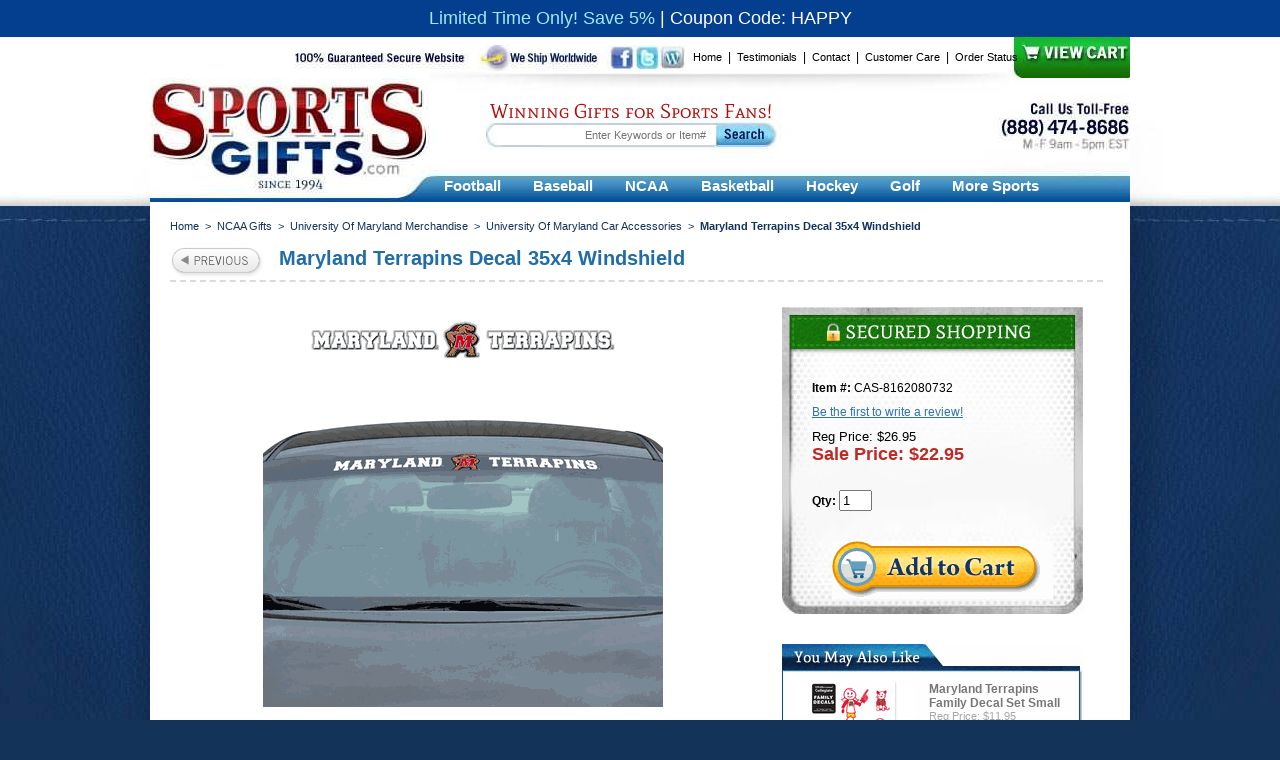

--- FILE ---
content_type: text/html
request_url: https://www.sportsgifts.com/maryland-terrapins-decal-35x4-windshield-.html
body_size: 19395
content:
<!DOCTYPE HTML PUBLIC "-//W3C//DTD HTML 4.01 Transitional//EN">
<html>
<!--************** EY MASTER TEMPLATE v3.0 - This template is property of EYStudios and may not be copied or redistributed**************-->
<head>
<link rel="image_src" href="https://s.turbifycdn.com/aah/sportsgiftsusa/maryland-terrapins-decal-35x4-windshield-32.gif" />
<meta property="og:image" content="https://s.turbifycdn.com/aah/sportsgiftsusa/maryland-terrapins-decal-35x4-windshield-32.gif" />

<title>Maryland Terrapins Decal 35x4 Windshield</title>
<meta name="Keywords" content="Maryland Terrapins Decal 35x4 Windshield, University Of Maryland Car Accessories" />
<meta name="Description" />
<meta name="subject" content="Sports Gifts" />
<meta name="Classification" content="Maryland Terrapins Decal 35x4 Windshield Show your team pride front and center with the Windshield Decal. The durable vinyl construction makes installation easy and will stand up to the elements. Designed for a perfect fit on curved windshield surfaces. The universal (35 in x 4 in) size will fit on virtually any windshield. Features a full color, die cut team logo and word mark. Made By Team Promark. Shipping (Processing Time + Transit Time): Processing time is approximately 1-2 business days to leave the warehouse plus transit time. " />
<META NAME="Geography" CONTENT="47-32 Austell Place, 4th Floor - Long Island City, NY 11101">
<meta name="google-site-verification" content="VJosRoB4sCKaisSOwA3K5w6r5EsZq_pMVSy5nhC16iI" />
<meta name="google-site-verification" content="VJosRoB4sCKaisSOwA3K5w6r5EsZq_pMVSy5nhC16iI" />
<meta name="google-site-verification" content="VJosRoB4sCKaisSOwA3K5w6r5EsZq_pMVSy5nhC16iI" />
<META NAME="Language" CONTENT="English">
<META HTTP-EQUIV="Expires" CONTENT="never">
<META NAME="Revisit-After" CONTENT="7 Days">
<META NAME="distribution" CONTENT="Global">
<META NAME="Robots" CONTENT="INDEX,FOLLOW">
<META NAME="city" CONTENT="New York">
<META NAME="country" CONTENT="USA">
<META NAME="MSSmartTagsPreventParsing" CONTENT="TRUE">
<META NAME="author" CONTENT="Sports Gifts USA">
<META NAME="Copyright" CONTENT="Sports Gifts USA">
<META NAME="Designer" CONTENT="Sports Gifts USA">
<META NAME="Publisher" CONTENT="Sports Gifts USA">
<link rel="shortcut icon" href="https://sep.turbifycdn.com/ty/cdn/sportsgiftsusa/sgfavicon.ico?t=1768515090&" >
<style type=text/css>
@font-face {  font-family: 'Mate SC';  font-style: normal;  font-weight: 400;  src: local('Mate SC Regular'), local('MateSC-Regular'), url(https://fonts.gstatic.com/s/matesc/v6/hIIBlsrjcPqew75YPwo73w.woff2) format('woff2');  unicode-range: U+0000-00FF, U+0131, U+0152-0153, U+02C6, U+02DA, U+02DC, U+2000-206F, U+2074, U+20AC, U+2212, U+2215;}a,a:active,a:hover,a:visited{font:400 12px arial;color:#3174a9}#PageWrapper,#PageWrapperNL{margin:0 auto;width:980px;text-align:left}#Header,body{text-align:center}.footerList li,.sub-category li{list-style-type:none}html{background:url([data-uri]) repeat-x #133359}body{margin:0 auto;color:#000;font:400 12px arial;background:url(https://cfd7d358a332f6e081d3-f16251c5720d0a86fc2d97121bdf4efc.ssl.cf5.rackcdn.com/sportsgifts/1/ey-bg.jpg) center top no-repeat}img{border:0;display:block}form{margin:0;padding:0}a,a:active,a:visited{text-decoration:underline}a:hover{text-decoration:none}#PageWrapper{background:url([data-uri]) repeat-y #fff}#PageWrapperNL{background-color:#fff}#Header{width:980x;position:relative;z-index:1}.header-links{position:absolute;top:13px;left:543px}.header-links a,.header-links a:visited{font:400 11px arial;color:#000;text-decoration:none}.header-links a:hover{font:400 11px arial;color:#000;text-decoration:underline}.header-links a{:activefont: normal 11px arial;color:#000;text-decoration:none}.searchInput{border:0;color:#969696;font:11px arial;height:20px;padding:0 10px 0 0;position:absolute;text-align:right;top:88px;width:219px;left:347px}.searchSubmit{position:absolute;left:571px;top:90px}#yfc_accessbar{position:absolute!important;font:400 11px arial;left:855px!important;top:20px!important;width:125px!important}#yfc_sub_total_mini,#yfc_total_items_mini{color:#fff}.smb-mc .minicart_c1{width:116px!important}.smb-mc .minicart_c2{widtH:324px!important}.header-natural-text{font-family:'Mate SC',serif;color:#af0d0a;font-size:20px;position:absolute;top:62px;left:340px}#TopDDMenu0,.topNav{left:278px}.topNav{position:absolute;top:132px;width:701px;height:33px}.activeTop,a.rollover,a.rollover:active,a.rollover:hover,a.rollover:visited{font:700 15px arial;display:block;padding:8px 16px 0;height:25px;text-decoration:none;float:left}a.rollover,a.rollover:visited{color:#fff}.activeTop,a.rollover:hover{color:#0d5997!important;background-color:#fff;border-top:1px solid #bdbdbd;border-left:1px solid #bdbdbd;border-right:1px solid #bdbdbd;border-radius:5px 5px 0 0}a.rollover:active{color:#fff}#TopDDMenu1{left:367px}#TopDDMenu2{left:460px;width:618px!important}#TopDDMenu3{left:532px}#TopDDMenu4{left:638px}#TopDDMenu5{left:722px}#TopDDMenu6{left:784px;width:179px!important}.ddList{margin:0;padding:0 10px}.dropdownLink a,.dropdownLink a:visited{font:700 14px arial;color:#000;text-decoration:none}.dropdownLink a:hover{font:700 14px arial;color:#000;text-decoration:underline}.dropdownLink a:active{font:700 14px arial;color:#000;text-decoration:none}.ddLink a,.ddLink a:active,.ddLink a:hover,.ddLink a:visited{font:400 11px arial;text-decoration:none}.topDDMenus{z-index:999;display:none;position:absolute;width:340px;background:url([data-uri]) center top no-repeat #fff;border-left:1px solid #bdbdbd;border-right:1px solid #bdbdbd;border-bottom:1px solid #bdbdbd;top:165px;border-radius:0 0 5px 5px}.ddLink{padding:5px 0;border-top:1px solid #ccc}.ddLink a,.ddLink a:visited{color:#095092}.ddLink a:hover{color:#609aca}.ddLink a:active{color:#095092}#LeftColumn{width:171px;float:left}.catNav{background:url([data-uri]) repeat-y}.main-category-list,.sub-category{margin:0;padding:0}.main-category-list li{background:url(https://cfd7d358a332f6e081d3-f16251c5720d0a86fc2d97121bdf4efc.ssl.cf5.rackcdn.com/sportsgifts/1/ey-left-nav-bg.jpg) no-repeat;padding:6px 0 5px 22px;border-top:1px solid #811e21;list-style-type:none}.main-category-list li:first-child{border-top:0!important}.main-category-list li.selected,.main-category-list li:hover{background:url(https://cfd7d358a332f6e081d3-f16251c5720d0a86fc2d97121bdf4efc.ssl.cf5.rackcdn.com/sportsgifts/1/ey-left-nav-bg.jpg) 0 -30px no-repeat;padding:6px 0 5px 22px;border-top:1px solid #811e2}.main-category-list li.selected div a,.main-category-list li.selected div a:visited,.main-category-list li:hover div a,.main-category-list li:hover div a:visited{font:700 14px arial;color:#fff;text-decoration:none}.main-category-list li.selected div a:hover,.main-category-list li:hover div a:hover{font:700 14px arial;color:#fff;text-decoration:underline}.main-category-list li.selected div a:active,.main-category-list li:hover div a:active{font:700 14px arial;color:#fff;text-decoration:none}.sub-category li{background:0 0!important;border:0!important;padding:0 5px 3px 16px!important}.sub-category li div a,.sub-category li div a:visited{text-decoration:none;font:400 11px arial!important;color:#185ea4!important}.sub-category li div a:hover{text-decoration:underline;font:400 11px arial!important;color:#185ea4!important}.sub-category li div a:active{text-decoration:none;font:400 11px arial!important;color:#185ea4!important}.main-category-list li div a,.main-category-list li div a:visited{font:700 14px arial;color:#6a95b7;text-decoration:none}.main-category-list li div a:hover{font:700 14px arial;color:#6a95b7;text-decoration:underline}.main-category-list li div a:active{font:700 14px arial;color:#6a95b7;text-decoration:none}.eyBreadcrumbs,.eyBreadcrumbs a:active,.eyBreadcrumbs a:hover{font:400 11px arial;color:#15325a}#RightColumn{width:799px;margin-left:10px;float:right;background-color:#fff;text-align:left}.eyBreadcrumbs{margin:18px 0 0 20px}.eyBreadcrumbs a,.eyBreadcrumbs a:visited{font:400 11px arial;color:#15325a;text-decoration:none}.eyBreadcrumbs a:hover{text-decoration:underline}.eyBreadcrumbs a:active{text-decoration:none}.lastCrumb{font:700 11px arial;color:#15325a}.eyTitle,.eyTitleItem{border-bottom:2px dashed #dadada;color:#216da7;font:700 20px arial;padding:0 0 10px;margin:15px 0 25px 20px}.eyTitle{width:773px}.eyTitleItem{width:933px}.hp-contents-container{position:relative;width:175px;display:block;float:left;margin:0 10px 0 0}.hp-contents-container a,.hp-contents-container a:visited{font:400 14px arial;color:#000;text-decoration:none}.hp-contents-container a:hover{font:400 14px arial;color:#000;text-decoration:underline}.hp-contents-container a:active{font:400 14px arial;color:#000;text-decoration:none}#hp-contents-container-1{margin:0 10px 0 35px}.hp-contents{left:17px;position:absolute;text-align:left;top:78px}.contenstName a:visited,.contentsName a{font:700 12px arial;color:#777;text-decoration:none}.contentsName a:hover{font:700 12px arial;color:#777;text-decoration:underline}.contentsName a:active{font:700 12px arial;color:#777;text-decoration:none}.contentsRegPrice{font:400 11px arial;color:#a7a7a7}.contentsSalePrice{font:700 12px arial;color:#bc2b26}.featuredItemTable{background:url(https://cfd7d358a332f6e081d3-f16251c5720d0a86fc2d97121bdf4efc.ssl.cf5.rackcdn.com/sportsgifts/1/ey-featured-item-box.jpg) center top no-repeat;height:219px}.fib-container{padding:47px 0 0 3px}.fib-title a,.fib-title a:visited{font:700 16px arial;color:#08254d;text-decoration:none}.fib-title a:hover{font:700 16px arial;color:#08254d;text-decoration:underline}.fib-title a:active{font:700 16px arial;color:#08254d;text-decoration:none}.fib-price{margin:10px 0 0}.fib-price .contentsRegPrice{font:400 12px arial}.fib-price .contentsSalePrice{font:700 15px arial}.fib-description{font:400 12px arial;margin:7px 0 0}.social-media{margin:20px 0 0}.item-description-container{background:url([data-uri]) repeat-y;font:400 13px arial;width:525px}.thedescription{width:485px;text-align:left;padding:10px 0 0}p{margin:0}.item-description{margin:20px 0 0}.rec-viewed{margin:30px 0 0}.item-order-bg{background:url([data-uri]) repeat-y;width:301px}#item-order-top{background:url(https://cfd7d358a332f6e081d3-f16251c5720d0a86fc2d97121bdf4efc.ssl.cf5.rackcdn.com/sportsgifts/1/ey-orderbox-top.jpg) no-repeat}#item-order-bottom{padding-bottom:15px;background:url(https://cfd7d358a332f6e081d3-f16251c5720d0a86fc2d97121bdf4efc.ssl.cf5.rackcdn.com/sportsgifts/1/ey-orderbox-bottom.jpg) 0 bottom no-repeat}.item-order{background:url(https://cfd7d358a332f6e081d3-f16251c5720d0a86fc2d97121bdf4efc.ssl.cf5.rackcdn.com/sportsgifts/1/ey-order-box-bg.jpg) no-repeat;height:323px;width:301px}.item-code{font:400 12px arial;padding:74px 0 0 30px}.item-options{padding:0 0 0 30px;font:700 12px arial}.item-options select{width:150px;margin:0 0 0 8px}.item-price{padding:13px 0 0 30px}.item-price .contentsRegPrice{font:400 13px arial;color:#000}.item-price .contentsSalePrice{font:700 18px arial}.item-quantity{font:400 12px arial;padding:25px 0 0 30px}.out-of-stock-text{font:700 14px arial;color:#000;width:200px}.item-cross-sell{margin:30px 0 0}.item-cross-sell-container{background:url([data-uri]) repeat-y;width:300px}.recentTD{padding:0 10px}#RightColumnNL{width:980px;background-color:#fff}#Footer{clear:both;width:980px;background-color:#133359}.newsletter{position:relative}.newsInput{border:0;color:#959595;font:400 11px arial;height:20px;left:544px;position:absolute;top:6px;width:220px}.newsSubmit{position:absolute;top:8px;left:771px}.footerTable{background:url(https://cfd7d358a332f6e081d3-f16251c5720d0a86fc2d97121bdf4efc.ssl.cf5.rackcdn.com/sportsgifts/1/ey-footer-full-bg.png) center top no-repeat;height:114px}.footerHeading{font:700 12px arial;color:#000;padding:3px 0 0}.footerList{margin:12px 0 0;padding:0;line-height:12px}.footerList li a,.footerList li a:visited{font:400 11px arial;color:#c3c3c1;text-decoration:none}.footerList li a:hover{font:400 11px arial;color:#c3c3c1;text-decoration:underline}.footerList li a:active{font:400 11px arial;color:#c3c3c1;text-decoration:none}.footer-bottom{position:relative;width:915px;margin:0 30px}.copyright{position:absolute;top:14px;left:20px;font:400 11px/13px arial;color:#000}.copyright a{font:400 11px arial;color:#000;text-decoration:underline}.copyright a:hover{font:400 11px arial;color:#000;text-decoration:none}.final-text{color:#fff;font:400 11px arial;margin:20px auto 40px;width:900px}</style><map name="ey-header-1">
<area shape="rect" coords="460,10,482,32" href="https://www.facebook.com/pages/Sports-Gifts/1501537576765460" target="_blank">
<area shape="rect" coords="486,9,507,34" href="https://www.twitter.com/sports__gifts" target="_blank">
<area shape="rect" coords="864,3,977,25" href="https://order.store.turbify.net/sportsgiftsusa/cgi-bin/wg-order?sportsgiftsusa" target="_blank">
</map>
<map name="ey-header-2">
<area shape="rect" coords="0,2,286,90" href="index.html" target="">
</map>
<map name="ey-header-3">
<area shape="rect" coords="43,1,254,26" href="index.html" target="">
</map>
<map name="ey-footer-logos-2024">
<area shape="rect" coords="58,53,210,148" href="https://www.futurememories.com/" target="_blank">
<area shape="rect" coords="212,54,373,145" href="https://www.findcostume.com/" target="_blank">
<area shape="rect" coords="378,55,517,150" href="https://www.sportsgifts.com" target="_blank">
<area shape="rect" coords="525,58,699,152" href="https://www.eatgourmet.com/" target="_blank">
<area shape="rect" coords="708,55,920,151" href="https://www.babygiftusa.com/" target="_blank">
</map>

<meta name="msvalidate.01" content="31685F7E6AEDBD39E6893AEB63971C89" />
<!-- Facebook Pixel Code -->
<script>
!function(f,b,e,v,n,t,s){if(f.fbq)return;n=f.fbq=function(){n.callMethod?
n.callMethod.apply(n,arguments):n.queue.push(arguments)};if(!f._fbq)f._fbq=n;
n.push=n;n.loaded=!0;n.version='2.0';n.queue=[];t=b.createElement(e);t.async=!0;
t.src=v;s=b.getElementsByTagName(e)[0];s.parentNode.insertBefore(t,s)}(window,
document,'script','https://connect.facebook.net/en_US/fbevents.js');
fbq('init', '300408023749958'); // Insert your pixel ID here.
fbq('track', 'PageView');
</script>
<noscript><img height="1" width="1" style="display:none"
src="https://www.facebook.com/tr?id=300408023749958&ev=PageView&noscript=1"
/></noscript>
<!-- DO NOT MODIFY -->
<!-- End Facebook Pixel Code -->
<script type="text/javascript" async src="https://yahoo-static.remarkety.com/yahoowebtracking/webtrackingjs/RID/raBWMRXJ"></script>
<!-- Google tag (gtag.js) -->
<script async src="https://www.googletagmanager.com/gtag/js?id=G-E5Z5YLKRJY"></script>
<script>
  window.dataLayer = window.dataLayer || [];
  function gtag(){dataLayer.push(arguments);}
  gtag('js', new Date());

  gtag('config', 'G-E5Z5YLKRJY');
</script>

<!-- Global site tag (gtag.js) - Google Ads: G-E5Z5YLKRJY -->
<script async src="https://www.googletagmanager.com/gtag/js?id=G-E5Z5YLKRJY"></script>
<script>
  window.dataLayer = window.dataLayer || [];
  function gtag(){dataLayer.push(arguments);}
  gtag('set', 'linker', {
    'domains': ['www.sportsgifts.com','order.store.turbify.net'],
    'accept_incoming': true,
    'decorate_forms': true
  });
  gtag('js', new Date());

  gtag('config', 'G-E5Z5YLKRJY');
</script>

<!-- Google Tag Manager -->
<script>(function(w,d,s,l,i){w[l]=w[l]||[];w[l].push({'gtm.start':
new Date().getTime(),event:'gtm.js'});var f=d.getElementsByTagName(s)[0],
j=d.createElement(s),dl=l!='dataLayer'?'&l='+l:'';j.async=true;j.src=
'https://www.googletagmanager.com/gtm.js?id='+i+dl;f.parentNode.insertBefore(j,f);
})(window,document,'script','dataLayer','GTM-KJXKFN4J');</script>
<!-- End Google Tag Manager --></head><body><div class="promo-bar"><div style="font-size:18px;padding:8px 0;background-color:#043E8F">
		<span style="color:#ffffff"></span><span style="color: #A0E9F8"> Limited Time Only! Save 5%</span>
		<span style="color:#ffffff">  | </span><span style="color: #ffffff">Coupon Code: HAPPY</a></span>
	</div>
</div><div id="PageWrapperNL">
<!--************** HEADER **************-->
<div id="Header"><img src="https://cfd7d358a332f6e081d3-f16251c5720d0a86fc2d97121bdf4efc.ssl.cf5.rackcdn.com/sportsgifts/1/ey-header-1.jpg" border="0" alt="" usemap="#ey-header-1" onmouseover="hideAllElement();"><img src="https://cfd7d358a332f6e081d3-f16251c5720d0a86fc2d97121bdf4efc.ssl.cf5.rackcdn.com/sportsgifts/1/ey-header-2.jpg" border="0" alt="" usemap="#ey-header-2" onmouseover="hideAllElement();">
<img src="https://cfd7d358a332f6e081d3-f16251c5720d0a86fc2d97121bdf4efc.ssl.cf5.rackcdn.com/sportsgifts/1/ey-header-3.jpg" border="0" alt="" usemap="#ey-header-3"><div class="header-links"><a href="https://www.sportsgifts.com">Home</a>&nbsp;&nbsp;|&nbsp;&nbsp;<a href="testimonials.html">Testimonials</a>&nbsp;&nbsp;|&nbsp;&nbsp;<a href="contact.html">Contact</a>&nbsp;&nbsp;|&nbsp;&nbsp;<a href="information.html">Customer Care</a>&nbsp;&nbsp;|&nbsp;&nbsp;<a href="order-status.html" target="_blank">Order Status</a></div>
<form id="form" name="form" method="get" action="search-results.html">
<input type="hidden" value="sportsgiftsusa" name="catalog"><input class="searchInput ysw-search-instant-search-input" placeholder="Enter Keywords or Item#"  name="query"><input class="searchSubmit" type="image" border="0" name="image2" alt="Submit" topname="Submit" delay="ey-search-submit.png">
</form>

<script>(function(w,d,t,r,u){var f,n,i;w[u]=w[u]||[],f=function(){var o={ti:"4041584"};o.q=w[u],w[u]=new UET(o),w[u].push("pageLoad")},n=d.createElement(t),n.src=r,n.async=1,n.onload=n.onreadystatechange=function(){var s=this.readyState;s&&s!=="loaded"&&s!=="complete"||(f(),n.onload=n.onreadystatechange=null)},i=d.getElementsByTagName(t)[0],i.parentNode.insertBefore(n,i)})(window,document,"script","//bat.bing.com/bat.js","uetq");</script><div class="header-natural-text">Winning Gifts for Sports Fans!</div><div class="topNav"><a class="rollover" id="rollover-0" href="football-gifts.html" onmouseover="var div; if (document.getElementById('TopDDMenu0')) {div = document.getElementById('TopDDMenu0'); showElement(div);$('.rollover').removeClass('activeTop');$('#rollover-0').addClass('activeTop');} else {$('.rollover').removeClass('activeTop');$('#rollover-0').addClass('activeTop'); hideAllElement();}"/>Football </a><a class="rollover" id="rollover-1" href="baseball-gifts.html" onmouseover="var div; if (document.getElementById('TopDDMenu1')) {div = document.getElementById('TopDDMenu1'); showElement(div);$('.rollover').removeClass('activeTop');$('#rollover-1').addClass('activeTop');} else {$('.rollover').removeClass('activeTop');$('#rollover-1').addClass('activeTop'); hideAllElement();}"/>Baseball </a><a class="rollover" id="rollover-2" href="ncaa-gifts.html" onmouseover="var div; if (document.getElementById('TopDDMenu2')) {div = document.getElementById('TopDDMenu2'); showElement(div);$('.rollover').removeClass('activeTop');$('#rollover-2').addClass('activeTop');} else {$('.rollover').removeClass('activeTop');$('#rollover-2').addClass('activeTop'); hideAllElement();}"/>NCAA </a><a class="rollover" id="rollover-3" href="basketball-gifts.html" onmouseover="var div; if (document.getElementById('TopDDMenu3')) {div = document.getElementById('TopDDMenu3'); showElement(div);$('.rollover').removeClass('activeTop');$('#rollover-3').addClass('activeTop');} else {$('.rollover').removeClass('activeTop');$('#rollover-3').addClass('activeTop'); hideAllElement();}"/>Basketball </a><a class="rollover" id="rollover-4" href="hockey-gifts.html" onmouseover="var div; if (document.getElementById('TopDDMenu4')) {div = document.getElementById('TopDDMenu4'); showElement(div);$('.rollover').removeClass('activeTop');$('#rollover-4').addClass('activeTop');} else {$('.rollover').removeClass('activeTop');$('#rollover-4').addClass('activeTop'); hideAllElement();}"/>Hockey </a><a class="rollover" id="rollover-5" href="golf-gifts.html" onmouseover="var div; if (document.getElementById('TopDDMenu5')) {div = document.getElementById('TopDDMenu5'); showElement(div);$('.rollover').removeClass('activeTop');$('#rollover-5').addClass('activeTop');} else {$('.rollover').removeClass('activeTop');$('#rollover-5').addClass('activeTop'); hideAllElement();}"/>Golf </a><a class="rollover" id="rollover-6" href="more-sports.html" onmouseover="var div; if (document.getElementById('TopDDMenu6')) {div = document.getElementById('TopDDMenu6'); showElement(div);$('.rollover').removeClass('activeTop');$('#rollover-6').addClass('activeTop');} else {$('.rollover').removeClass('activeTop');$('#rollover-6').addClass('activeTop'); hideAllElement();}"/>More Sports</a></div><div class="topDDMenus" id="TopDDMenu0" onmouseout="if (mouseLeaves(this, event)) {hideElement(this);}"><table border="0" align="elft" cellspacing="0" cellpadding="0" width="100%"><tr><td width="6"></td><td align="center" valign="top"><div class="ddLink"><a href="arizona-cardinals-merchandise.html">Arizona Cardinals </a></div></td><td align="middle" width="15"><img src="https://sep.turbifycdn.com/ca/Img/trans_1x1.gif" height="1" width="1" border="0" /></td><td align="center" valign="top"><div class="ddLink"><a href="atlanta-falcons-merchandise.html">Atlanta Falcons </a></div></td><td width="6"></td></tr><tr><td width="6"></td><td align="center" valign="top"><div class="ddLink"><a href="balitmore-ravens-merchandise.html">Baltimore Ravens </a></div></td><td align="middle" width="15"><img src="https://sep.turbifycdn.com/ca/Img/trans_1x1.gif" height="1" width="1" border="0" /></td><td align="center" valign="top"><div class="ddLink"><a href="buffalo-bills-merchandise.html">Buffalo Bills </a></div></td><td width="6"></td></tr><tr><td width="6"></td><td align="center" valign="top"><div class="ddLink"><a href="carolina-panthers-merchandise.html">Carolina Panthers </a></div></td><td align="middle" width="15"><img src="https://sep.turbifycdn.com/ca/Img/trans_1x1.gif" height="1" width="1" border="0" /></td><td align="center" valign="top"><div class="ddLink"><a href="chicago-bears-merchandise.html">Chicago Bears </a></div></td><td width="6"></td></tr><tr><td width="6"></td><td align="center" valign="top"><div class="ddLink"><a href="cincinnati-bengals-merchandise.html">Cincinnati Bengals </a></div></td><td align="middle" width="15"><img src="https://sep.turbifycdn.com/ca/Img/trans_1x1.gif" height="1" width="1" border="0" /></td><td align="center" valign="top"><div class="ddLink"><a href="cleveland-browns-merchandise.html">Cleveland Browns </a></div></td><td width="6"></td></tr><tr><td width="6"></td><td align="center" valign="top"><div class="ddLink"><a href="dallas-cowboys-merchandise.html">Dallas Cowboys </a></div></td><td align="middle" width="15"><img src="https://sep.turbifycdn.com/ca/Img/trans_1x1.gif" height="1" width="1" border="0" /></td><td align="center" valign="top"><div class="ddLink"><a href="denver-broncos-merchandise.html">Denver Broncos </a></div></td><td width="6"></td></tr><tr><td width="6"></td><td align="center" valign="top"><div class="ddLink"><a href="detroit-lions-merchandise.html">Detroit Lions </a></div></td><td align="middle" width="15"><img src="https://sep.turbifycdn.com/ca/Img/trans_1x1.gif" height="1" width="1" border="0" /></td><td align="center" valign="top"><div class="ddLink"><a href="green-bay-packers-merchandise.html">Green Bay Packers </a></div></td><td width="6"></td></tr><tr><td width="6"></td><td align="center" valign="top"><div class="ddLink"><a href="houston-oilers-merchandise.html">Houston Oilers </a></div></td><td align="middle" width="15"><img src="https://sep.turbifycdn.com/ca/Img/trans_1x1.gif" height="1" width="1" border="0" /></td><td align="center" valign="top"><div class="ddLink"><a href="houston-texans-merchandise.html">Houston Texans </a></div></td><td width="6"></td></tr><tr><td width="6"></td><td align="center" valign="top"><div class="ddLink"><a href="indianapolis-colts-merchandise.html">Indianapolis Colts </a></div></td><td align="middle" width="15"><img src="https://sep.turbifycdn.com/ca/Img/trans_1x1.gif" height="1" width="1" border="0" /></td><td align="center" valign="top"><div class="ddLink"><a href="jacksonville-jaguars-merchandise.html">Jacksonville Jaguars </a></div></td><td width="6"></td></tr><tr><td width="6"></td><td align="center" valign="top"><div class="ddLink"><a href="kansas-city-chiefs-merchandise.html">Kansas City Chiefs </a></div></td><td align="middle" width="15"><img src="https://sep.turbifycdn.com/ca/Img/trans_1x1.gif" height="1" width="1" border="0" /></td><td align="center" valign="top"><div class="ddLink"><a href="las-vegas-raiders-merchandise.html">Las Vegas Raiders </a></div></td><td width="6"></td></tr><tr><td width="6"></td><td align="center" valign="top"><div class="ddLink"><a href="los-angeles-rams-merchandise.html">Los Angeles Rams </a></div></td><td align="middle" width="15"><img src="https://sep.turbifycdn.com/ca/Img/trans_1x1.gif" height="1" width="1" border="0" /></td><td align="center" valign="top"><div class="ddLink"><a href="miami-dolphins-merchandise.html">Miami Dolphins </a></div></td><td width="6"></td></tr><tr><td width="6"></td><td align="center" valign="top"><div class="ddLink"><a href="minnesota-vikings-merchandise.html">Minnesota Vikings </a></div></td><td align="middle" width="15"><img src="https://sep.turbifycdn.com/ca/Img/trans_1x1.gif" height="1" width="1" border="0" /></td><td align="center" valign="top"><div class="ddLink"><a href="new-england-patriots-merchandise.html">New England Patriots </a></div></td><td width="6"></td></tr><tr><td width="6"></td><td align="center" valign="top"><div class="ddLink"><a href="new-orleans-saints-merchandise.html">New Orleans Saints </a></div></td><td align="middle" width="15"><img src="https://sep.turbifycdn.com/ca/Img/trans_1x1.gif" height="1" width="1" border="0" /></td><td align="center" valign="top"><div class="ddLink"><a href="new-york-giants-merchandise.html">New York Giants </a></div></td><td width="6"></td></tr><tr><td width="6"></td><td align="center" valign="top"><div class="ddLink"><a href="new-york-jets-merchandise.html">New York Jets </a></div></td><td align="middle" width="15"><img src="https://sep.turbifycdn.com/ca/Img/trans_1x1.gif" height="1" width="1" border="0" /></td><td align="center" valign="top"><div class="ddLink"><a href="oakland-raiders-merchandise.html">Oakland Raiders </a></div></td><td width="6"></td></tr><tr><td width="6"></td><td align="center" valign="top"><div class="ddLink"><a href="philadelphia-eagles-merchandise.html">Philadelphia Eagles </a></div></td><td align="middle" width="15"><img src="https://sep.turbifycdn.com/ca/Img/trans_1x1.gif" height="1" width="1" border="0" /></td><td align="center" valign="top"><div class="ddLink"><a href="pittsburgh-steelers-merchandise.html">Pittsburgh Steelers </a></div></td><td width="6"></td></tr><tr><td width="6"></td><td align="center" valign="top"><div class="ddLink"><a href="san-diego-chargers-merchandise.html">Los Angeles Chargers </a></div></td><td align="middle" width="15"><img src="https://sep.turbifycdn.com/ca/Img/trans_1x1.gif" height="1" width="1" border="0" /></td><td align="center" valign="top"><div class="ddLink"><a href="san-francisco-49ers-merchandise.html">San Francisco 49ers </a></div></td><td width="6"></td></tr><tr><td width="6"></td><td align="center" valign="top"><div class="ddLink"><a href="seattle-seahawks-merchandise.html">Seattle Seahawks </a></div></td><td align="middle" width="15"><img src="https://sep.turbifycdn.com/ca/Img/trans_1x1.gif" height="1" width="1" border="0" /></td><td align="center" valign="top"><div class="ddLink"><a href="tampa-bay-buccaneers-merchandise.html">Tampa Bay Buccaneers </a></div></td><td width="6"></td></tr><tr><td width="6"></td><td align="center" valign="top"><div class="ddLink"><a href="tennessee-titans-merchandise.html">Tennessee Titans </a></div></td><td align="middle" width="15"><img src="https://sep.turbifycdn.com/ca/Img/trans_1x1.gif" height="1" width="1" border="0" /></td><td align="center" valign="top"><div class="ddLink"><a href="washington-commanders-merchandise.html">Washington Commanders </a></div></td><td width="6"></td></tr><tr><td width="6"></td><td align="center" valign="top"><div class="ddLink"><a href="washington-football-team-merchandise.html">Washington Football Team </a></div></td><td align="middle" width="15"><img src="https://sep.turbifycdn.com/ca/Img/trans_1x1.gif" height="1" width="1" border="0" /></td><td align="center" valign="top"><div class="ddLink"><a href="washington-redskins-merchandise.html">Washington Redskins </a></div></td><td width="6"></td></tr><tr><td width="6"></td><td align="center" valign="top"><div class="ddLink"><a href="super-bowl-tailgating-accessories.html">Super Bowl Tailgating Accessories</a></div></td><td align="middle" width="15"><img src="https://sep.turbifycdn.com/ca/Img/trans_1x1.gif" height="1" width="1" border="0" /></td><td align="center" valign="top"><div class="ddLink"><a href="super-bowl-kitchen-gifts.html">Super Bowl Kitchen Gifts</a></div></td><td width="6"></td></tr><tr><td width="6"></td><td align="center" valign="top"><div class="ddLink"><a href="nfl-toys---games.html">NFL Toys & Games</a></div></td><td align="middle" width="15"><img src="https://sep.turbifycdn.com/ca/Img/trans_1x1.gif" height="1" width="1" border="0" /></td><td align="center" valign="top"><div class="ddLink"><a href="elfoga.html">Electric Football Games</a></div></td><td width="6"></td></tr><tr><td width="6"></td><td align="center" valign="top"><div class="ddLink"><a href="nfl-snack-helmets.html">NFL Snack Helmets</a></div></td><td align="middle" width="15"><img src="https://sep.turbifycdn.com/ca/Img/trans_1x1.gif" height="1" width="1" border="0" /></td><td align="center" valign="top"><div class="ddLink"><a href="football-cufflinks.html">Football Cufflinks</a></div></td><td width="6"></td></tr></table></div><div class="topDDMenus" id="TopDDMenu1" onmouseout="if (mouseLeaves(this, event)) {hideElement(this);}"><table border="0" align="elft" cellspacing="0" cellpadding="0" width="100%"><tr><td width="6"></td><td align="center" valign="top"><div class="ddLink"><a href="arizona-diamondbacks-merchandise.html">Arizona Diamondbacks </a></div></td><td align="middle" width="15"><img src="https://sep.turbifycdn.com/ca/Img/trans_1x1.gif" height="1" width="1" border="0" /></td><td align="center" valign="top"><div class="ddLink"><a href="atlanta-braves-merchandise.html">Atlanta Braves </a></div></td><td width="6"></td></tr><tr><td width="6"></td><td align="center" valign="top"><div class="ddLink"><a href="boston-braves-merchandise.html">Boston Braves </a></div></td><td align="middle" width="15"><img src="https://sep.turbifycdn.com/ca/Img/trans_1x1.gif" height="1" width="1" border="0" /></td><td align="center" valign="top"><div class="ddLink"><a href="balitmore-orioles-merchandise.html">Baltimore Orioles </a></div></td><td width="6"></td></tr><tr><td width="6"></td><td align="center" valign="top"><div class="ddLink"><a href="boston-red-sox-merchandise.html">Boston Red Sox </a></div></td><td align="middle" width="15"><img src="https://sep.turbifycdn.com/ca/Img/trans_1x1.gif" height="1" width="1" border="0" /></td><td align="center" valign="top"><div class="ddLink"><a href="brooklyn-dodgers-merchandise.html">Brooklyn Dodgers </a></div></td><td width="6"></td></tr><tr><td width="6"></td><td align="center" valign="top"><div class="ddLink"><a href="chicago-cubs-merchandise.html">Chicago Cubs </a></div></td><td align="middle" width="15"><img src="https://sep.turbifycdn.com/ca/Img/trans_1x1.gif" height="1" width="1" border="0" /></td><td align="center" valign="top"><div class="ddLink"><a href="chicago-white-sox-merchandise.html">Chicago White Sox </a></div></td><td width="6"></td></tr><tr><td width="6"></td><td align="center" valign="top"><div class="ddLink"><a href="cincinnati-reds-merchandise.html">Cincinnati Reds </a></div></td><td align="middle" width="15"><img src="https://sep.turbifycdn.com/ca/Img/trans_1x1.gif" height="1" width="1" border="0" /></td><td align="center" valign="top"><div class="ddLink"><a href="cleveland-guardians-merchandise.html">Cleveland Guardians </a></div></td><td width="6"></td></tr><tr><td width="6"></td><td align="center" valign="top"><div class="ddLink"><a href="cleveland-indians-merchandise.html">Cleveland Indians </a></div></td><td align="middle" width="15"><img src="https://sep.turbifycdn.com/ca/Img/trans_1x1.gif" height="1" width="1" border="0" /></td><td align="center" valign="top"><div class="ddLink"><a href="colorado-rockies-merchandise.html">Colorado Rockies </a></div></td><td width="6"></td></tr><tr><td width="6"></td><td align="center" valign="top"><div class="ddLink"><a href="detroit-tigers-merchandise.html">Detroit Tigers </a></div></td><td align="middle" width="15"><img src="https://sep.turbifycdn.com/ca/Img/trans_1x1.gif" height="1" width="1" border="0" /></td><td align="center" valign="top"><div class="ddLink"><a href="houston-astros-merchandise.html">Houston Astros </a></div></td><td width="6"></td></tr><tr><td width="6"></td><td align="center" valign="top"><div class="ddLink"><a href="kansas-city-royals-merchandise.html">Kansas City Royals </a></div></td><td align="middle" width="15"><img src="https://sep.turbifycdn.com/ca/Img/trans_1x1.gif" height="1" width="1" border="0" /></td><td align="center" valign="top"><div class="ddLink"><a href="los-angeles-angels-of-anaheim-merchandise.html">Los Angeles Angels of Anaheim </a></div></td><td width="6"></td></tr><tr><td width="6"></td><td align="center" valign="top"><div class="ddLink"><a href="los-angeles-dodgers-merchandise.html">Los Angeles Dodgers </a></div></td><td align="middle" width="15"><img src="https://sep.turbifycdn.com/ca/Img/trans_1x1.gif" height="1" width="1" border="0" /></td><td align="center" valign="top"><div class="ddLink"><a href="miami-marlins-merchandise.html">Miami Marlins </a></div></td><td width="6"></td></tr><tr><td width="6"></td><td align="center" valign="top"><div class="ddLink"><a href="milwaukee-brewers-merchandise.html">Milwaukee Brewers </a></div></td><td align="middle" width="15"><img src="https://sep.turbifycdn.com/ca/Img/trans_1x1.gif" height="1" width="1" border="0" /></td><td align="center" valign="top"><div class="ddLink"><a href="minnesota-twins-merchandise.html">Minnesota Twins </a></div></td><td width="6"></td></tr><tr><td width="6"></td><td align="center" valign="top"><div class="ddLink"><a href="montreal-expos-merchandise.html">Montreal Expos </a></div></td><td align="middle" width="15"><img src="https://sep.turbifycdn.com/ca/Img/trans_1x1.gif" height="1" width="1" border="0" /></td><td align="center" valign="top"><div class="ddLink"><a href="new-york-mets-merchandise.html">New York Mets </a></div></td><td width="6"></td></tr><tr><td width="6"></td><td align="center" valign="top"><div class="ddLink"><a href="new-york-yankees-merchandise.html">New York Yankees </a></div></td><td align="middle" width="15"><img src="https://sep.turbifycdn.com/ca/Img/trans_1x1.gif" height="1" width="1" border="0" /></td><td align="center" valign="top"><div class="ddLink"><a href="oakland-athletics-merchandise.html">Oakland Athletics </a></div></td><td width="6"></td></tr><tr><td width="6"></td><td align="center" valign="top"><div class="ddLink"><a href="philadelphia-athletics-merchandise.html">Philadelphia Athletics </a></div></td><td align="middle" width="15"><img src="https://sep.turbifycdn.com/ca/Img/trans_1x1.gif" height="1" width="1" border="0" /></td><td align="center" valign="top"><div class="ddLink"><a href="philadelphia-phillies-merchandise.html">Philadelphia Phillies </a></div></td><td width="6"></td></tr><tr><td width="6"></td><td align="center" valign="top"><div class="ddLink"><a href="pittsburgh-pirates-merchandise.html">Pittsburgh Pirates </a></div></td><td align="middle" width="15"><img src="https://sep.turbifycdn.com/ca/Img/trans_1x1.gif" height="1" width="1" border="0" /></td><td align="center" valign="top"><div class="ddLink"><a href="san-diego-padres-merchandise.html">San Diego Padres </a></div></td><td width="6"></td></tr><tr><td width="6"></td><td align="center" valign="top"><div class="ddLink"><a href="san-francisco-giants-merchandise.html">San Francisco Giants </a></div></td><td align="middle" width="15"><img src="https://sep.turbifycdn.com/ca/Img/trans_1x1.gif" height="1" width="1" border="0" /></td><td align="center" valign="top"><div class="ddLink"><a href="seattle-mariners-merchandise.html">Seattle Mariners </a></div></td><td width="6"></td></tr><tr><td width="6"></td><td align="center" valign="top"><div class="ddLink"><a href="st-louis-cardinals-merchandise.html">St. Louis Cardinals </a></div></td><td align="middle" width="15"><img src="https://sep.turbifycdn.com/ca/Img/trans_1x1.gif" height="1" width="1" border="0" /></td><td align="center" valign="top"><div class="ddLink"><a href="tampa-bay-rays-merchandise.html">Tampa Bay Rays </a></div></td><td width="6"></td></tr><tr><td width="6"></td><td align="center" valign="top"><div class="ddLink"><a href="texas-rangers-merchandise.html">Texas Rangers </a></div></td><td align="middle" width="15"><img src="https://sep.turbifycdn.com/ca/Img/trans_1x1.gif" height="1" width="1" border="0" /></td><td align="center" valign="top"><div class="ddLink"><a href="toronto-blue-jays-merchandise.html">Toronto Blue Jays </a></div></td><td width="6"></td></tr><tr><td width="6"></td><td align="center" valign="top"><div class="ddLink"><a href="washington-nationals-merchandise.html">Washington Nationals </a></div></td><td align="middle" width="15"><img src="https://sep.turbifycdn.com/ca/Img/trans_1x1.gif" height="1" width="1" border="0" /></td><td align="center" valign="top"><div class="ddLink"><a href="minor-league-baseball-merchandise.html">Minor League Baseball </a></div></td><td width="6"></td></tr><tr><td width="6"></td><td align="center" valign="top"><div class="ddLink"><a href="baseball-memorabilia.html">Baseball Memorabilia</a></div></td><td align="middle" width="15"><img src="https://sep.turbifycdn.com/ca/Img/trans_1x1.gif" height="1" width="1" border="0" /></td><td align="center" valign="top"><div class="ddLink"><a href="baseball-cufflinks.html">Baseball Cufflinks</a></div></td><td width="6"></td></tr><tr><td width="6"></td><td align="center" valign="top"><div class="ddLink"><a href="mlb-toys---games.html">MLB Toys & Games</a></div></td><td width="6"></td></tr></table></div><div class="topDDMenus" id="TopDDMenu2" onmouseout="if (mouseLeaves(this, event)) {hideElement(this);}"><table border="0" align="elft" cellspacing="0" cellpadding="0" width="100%"><tr><td width="6"></td><td align="center" valign="top"><div class="ddLink"><a href="university-of-alabama-merchandise.html"> of Alabama </a></div></td><td align="middle" width="15"><img src="https://sep.turbifycdn.com/ca/Img/trans_1x1.gif" height="1" width="1" border="0" /></td><td align="center" valign="top"><div class="ddLink"><a href="alabama-state-university-merchandise.html">Alabama State  </a></div></td><td align="middle" width="15"><img src="https://sep.turbifycdn.com/ca/Img/trans_1x1.gif" height="1" width="1" border="0" /></td><td align="center" valign="top"><div class="ddLink"><a href="arizona-state-merchandise.html">Arizona State </a></div></td><td align="middle" width="15"><img src="https://sep.turbifycdn.com/ca/Img/trans_1x1.gif" height="1" width="1" border="0" /></td><td align="center" valign="top"><div class="ddLink"><a href="arkansas-state-merchandise.html">Arkansas State </a></div></td><td align="middle" width="15"><img src="https://sep.turbifycdn.com/ca/Img/trans_1x1.gif" height="1" width="1" border="0" /></td><td align="center" valign="top"><div class="ddLink"><a href="auburn-university-merchandise.html">Auburn  </a></div></td><td align="middle" width="15"><img src="https://sep.turbifycdn.com/ca/Img/trans_1x1.gif" height="1" width="1" border="0" /></td><td align="center" valign="top"><div class="ddLink"><a href="ball-state-merchandise.html">Ball State </a></div></td><td width="6"></td></tr><tr><td width="6"></td><td align="center" valign="top"><div class="ddLink"><a href="baylor-merchandise.html">Baylor </a></div></td><td align="middle" width="15"><img src="https://sep.turbifycdn.com/ca/Img/trans_1x1.gif" height="1" width="1" border="0" /></td><td align="center" valign="top"><div class="ddLink"><a href="boise-state-university-merchandise.html">Boise State  </a></div></td><td align="middle" width="15"><img src="https://sep.turbifycdn.com/ca/Img/trans_1x1.gif" height="1" width="1" border="0" /></td><td align="center" valign="top"><div class="ddLink"><a href="boston-college-merchandise.html">Boston College </a></div></td><td align="middle" width="15"><img src="https://sep.turbifycdn.com/ca/Img/trans_1x1.gif" height="1" width="1" border="0" /></td><td align="center" valign="top"><div class="ddLink"><a href="bowling-green-state-university-merchandise.html">Bowling Green State  </a></div></td><td align="middle" width="15"><img src="https://sep.turbifycdn.com/ca/Img/trans_1x1.gif" height="1" width="1" border="0" /></td><td align="center" valign="top"><div class="ddLink"><a href="brigham-young-university-merchandise.html">Brigham Young  </a></div></td><td align="middle" width="15"><img src="https://sep.turbifycdn.com/ca/Img/trans_1x1.gif" height="1" width="1" border="0" /></td><td align="center" valign="top"><div class="ddLink"><a href="butler-university-merchandise.html">Butler  </a></div></td><td width="6"></td></tr><tr><td width="6"></td><td align="center" valign="top"><div class="ddLink"><a href="california-berkeley-merchandise.html">California Berkeley </a></div></td><td align="middle" width="15"><img src="https://sep.turbifycdn.com/ca/Img/trans_1x1.gif" height="1" width="1" border="0" /></td><td align="center" valign="top"><div class="ddLink"><a href="california-state-university-merchandise.html">California State  </a></div></td><td align="middle" width="15"><img src="https://sep.turbifycdn.com/ca/Img/trans_1x1.gif" height="1" width="1" border="0" /></td><td align="center" valign="top"><div class="ddLink"><a href="cal-state-fullerton-merchandise.html">Cal State Fullerton </a></div></td><td align="middle" width="15"><img src="https://sep.turbifycdn.com/ca/Img/trans_1x1.gif" height="1" width="1" border="0" /></td><td align="center" valign="top"><div class="ddLink"><a href="central-michigan-university-merchandise.html">Central Michigan  </a></div></td><td align="middle" width="15"><img src="https://sep.turbifycdn.com/ca/Img/trans_1x1.gif" height="1" width="1" border="0" /></td><td align="center" valign="top"><div class="ddLink"><a href="clemson-university-merchandise.html">Clemson  </a></div></td><td align="middle" width="15"><img src="https://sep.turbifycdn.com/ca/Img/trans_1x1.gif" height="1" width="1" border="0" /></td><td align="center" valign="top"><div class="ddLink"><a href="depaul-university-merchandise.html">DePaul  </a></div></td><td width="6"></td></tr><tr><td width="6"></td><td align="center" valign="top"><div class="ddLink"><a href="duke-merchandise.html">Duke </a></div></td><td align="middle" width="15"><img src="https://sep.turbifycdn.com/ca/Img/trans_1x1.gif" height="1" width="1" border="0" /></td><td align="center" valign="top"><div class="ddLink"><a href="eastern-kentucky-merchandise.html">Eastern Kentucky </a></div></td><td align="middle" width="15"><img src="https://sep.turbifycdn.com/ca/Img/trans_1x1.gif" height="1" width="1" border="0" /></td><td align="center" valign="top"><div class="ddLink"><a href="eastern-michigan-merchandise.html">Eastern Michigan </a></div></td><td align="middle" width="15"><img src="https://sep.turbifycdn.com/ca/Img/trans_1x1.gif" height="1" width="1" border="0" /></td><td align="center" valign="top"><div class="ddLink"><a href="east-tennessee-merchandise.html">East Tennessee </a></div></td><td align="middle" width="15"><img src="https://sep.turbifycdn.com/ca/Img/trans_1x1.gif" height="1" width="1" border="0" /></td><td align="center" valign="top"><div class="ddLink"><a href="florida-a-m-merchandise.html">Florida A&M </a></div></td><td align="middle" width="15"><img src="https://sep.turbifycdn.com/ca/Img/trans_1x1.gif" height="1" width="1" border="0" /></td><td align="center" valign="top"><div class="ddLink"><a href="florida-atlantic-university-merchandise.html">Florida Atlantic  </a></div></td><td width="6"></td></tr><tr><td width="6"></td><td align="center" valign="top"><div class="ddLink"><a href="florida-gulf-coast-university-merchandise.html">Florida Gulf Coast  </a></div></td><td align="middle" width="15"><img src="https://sep.turbifycdn.com/ca/Img/trans_1x1.gif" height="1" width="1" border="0" /></td><td align="center" valign="top"><div class="ddLink"><a href="florida-state-university-merchandise.html">Florida State  </a></div></td><td align="middle" width="15"><img src="https://sep.turbifycdn.com/ca/Img/trans_1x1.gif" height="1" width="1" border="0" /></td><td align="center" valign="top"><div class="ddLink"><a href="fresno-state-merchandise.html">Fresno State </a></div></td><td align="middle" width="15"><img src="https://sep.turbifycdn.com/ca/Img/trans_1x1.gif" height="1" width="1" border="0" /></td><td align="center" valign="top"><div class="ddLink"><a href="georgia-tech-merchandise.html">Georgia Tech </a></div></td><td align="middle" width="15"><img src="https://sep.turbifycdn.com/ca/Img/trans_1x1.gif" height="1" width="1" border="0" /></td><td align="center" valign="top"><div class="ddLink"><a href="iowa-state-university-merchandise.html">Iowa State  </a></div></td><td align="middle" width="15"><img src="https://sep.turbifycdn.com/ca/Img/trans_1x1.gif" height="1" width="1" border="0" /></td><td align="center" valign="top"><div class="ddLink"><a href="louisiana-state-university-merchandise.html">LSU </a></div></td><td width="6"></td></tr><tr><td width="6"></td><td align="center" valign="top"><div class="ddLink"><a href="michigan-state-university-merchandise.html">Michigan State  </a></div></td><td align="middle" width="15"><img src="https://sep.turbifycdn.com/ca/Img/trans_1x1.gif" height="1" width="1" border="0" /></td><td align="center" valign="top"><div class="ddLink"><a href="mississippi-state-merchandise.html">Mississippi State </a></div></td><td align="middle" width="15"><img src="https://sep.turbifycdn.com/ca/Img/trans_1x1.gif" height="1" width="1" border="0" /></td><td align="center" valign="top"><div class="ddLink"><a href="notre-dame-merchandise.html">Notre Dame </a></div></td><td align="middle" width="15"><img src="https://sep.turbifycdn.com/ca/Img/trans_1x1.gif" height="1" width="1" border="0" /></td><td align="center" valign="top"><div class="ddLink"><a href="ohio-state-merchandise.html">Ohio State </a></div></td><td align="middle" width="15"><img src="https://sep.turbifycdn.com/ca/Img/trans_1x1.gif" height="1" width="1" border="0" /></td><td align="center" valign="top"><div class="ddLink"><a href="oklahoma-state-university-merchandise.html">Oklahoma State  </a></div></td><td align="middle" width="15"><img src="https://sep.turbifycdn.com/ca/Img/trans_1x1.gif" height="1" width="1" border="0" /></td><td align="center" valign="top"><div class="ddLink"><a href="penn-state-merchandise.html">Penn State </a></div></td><td width="6"></td></tr><tr><td width="6"></td><td align="center" valign="top"><div class="ddLink"><a href="purdue-university-merchandise.html">Purdue  </a></div></td><td align="middle" width="15"><img src="https://sep.turbifycdn.com/ca/Img/trans_1x1.gif" height="1" width="1" border="0" /></td><td align="center" valign="top"><div class="ddLink"><a href="syracuse-university-merchandise.html">Syracuse  </a></div></td><td align="middle" width="15"><img src="https://sep.turbifycdn.com/ca/Img/trans_1x1.gif" height="1" width="1" border="0" /></td><td align="center" valign="top"><div class="ddLink"><a href="texas-a-m-university-merchandise.html">Texas A&M  </a></div></td><td align="middle" width="15"><img src="https://sep.turbifycdn.com/ca/Img/trans_1x1.gif" height="1" width="1" border="0" /></td><td align="center" valign="top"><div class="ddLink"><a href="ucla-merchandise.html">UCLA </a></div></td><td align="middle" width="15"><img src="https://sep.turbifycdn.com/ca/Img/trans_1x1.gif" height="1" width="1" border="0" /></td><td align="center" valign="top"><div class="ddLink"><a href="university-of-arkansas-merchandise.html"> of Arkansas </a></div></td><td align="middle" width="15"><img src="https://sep.turbifycdn.com/ca/Img/trans_1x1.gif" height="1" width="1" border="0" /></td><td align="center" valign="top"><div class="ddLink"><a href="university-of-florida-merchandise.html"> of Florida </a></div></td><td width="6"></td></tr><tr><td width="6"></td><td align="center" valign="top"><div class="ddLink"><a href="university-of-georgia-merchandise.html"> of Georgia </a></div></td><td align="middle" width="15"><img src="https://sep.turbifycdn.com/ca/Img/trans_1x1.gif" height="1" width="1" border="0" /></td><td align="center" valign="top"><div class="ddLink"><a href="university-of-kentucky-merchandise.html"> of Kentucky </a></div></td><td align="middle" width="15"><img src="https://sep.turbifycdn.com/ca/Img/trans_1x1.gif" height="1" width="1" border="0" /></td><td align="center" valign="top"><div class="ddLink"><a href="university-of-louisville-merchandise.html"> of Louisville </a></div></td><td align="middle" width="15"><img src="https://sep.turbifycdn.com/ca/Img/trans_1x1.gif" height="1" width="1" border="0" /></td><td align="center" valign="top"><div class="ddLink"><a href="university-of-maryland-merchandise.html"> Of Maryland </a></div></td><td align="middle" width="15"><img src="https://sep.turbifycdn.com/ca/Img/trans_1x1.gif" height="1" width="1" border="0" /></td><td align="center" valign="top"><div class="ddLink"><a href="university-of-michigan-merchandise.html"> of Michigan </a></div></td><td align="middle" width="15"><img src="https://sep.turbifycdn.com/ca/Img/trans_1x1.gif" height="1" width="1" border="0" /></td><td align="center" valign="top"><div class="ddLink"><a href="university-of-minnesota-merchandise.html"> of Minnesota </a></div></td><td width="6"></td></tr><tr><td width="6"></td><td align="center" valign="top"><div class="ddLink"><a href="university-of-nebraska-merchandise.html"> of Nebraska </a></div></td><td align="middle" width="15"><img src="https://sep.turbifycdn.com/ca/Img/trans_1x1.gif" height="1" width="1" border="0" /></td><td align="center" valign="top"><div class="ddLink"><a href="university-of-oklahoma-merchandise.html"> of Oklahoma </a></div></td><td align="middle" width="15"><img src="https://sep.turbifycdn.com/ca/Img/trans_1x1.gif" height="1" width="1" border="0" /></td><td align="center" valign="top"><div class="ddLink"><a href="university-of-oregon-merchandise.html"> of Oregon </a></div></td><td align="middle" width="15"><img src="https://sep.turbifycdn.com/ca/Img/trans_1x1.gif" height="1" width="1" border="0" /></td><td align="center" valign="top"><div class="ddLink"><a href="university-of-pittsburgh-merchandise.html"> of Pittsburgh </a></div></td><td align="middle" width="15"><img src="https://sep.turbifycdn.com/ca/Img/trans_1x1.gif" height="1" width="1" border="0" /></td><td align="center" valign="top"><div class="ddLink"><a href="university-of-tennessee-merchandise.html"> of Tennessee </a></div></td><td align="middle" width="15"><img src="https://sep.turbifycdn.com/ca/Img/trans_1x1.gif" height="1" width="1" border="0" /></td><td align="center" valign="top"><div class="ddLink"><a href="university-of-texas-merchandise.html"> Of Texas </a></div></td><td width="6"></td></tr><tr><td width="6"></td><td align="center" valign="top"><div class="ddLink"><a href="virginia-tech-university-merchandise.html">Virginia Tech  </a></div></td><td width="6"></td></tr><tr><td align="center" valign="middle" width="100%" colspan="15" class="dropdownLink" style="padding: 5px 0;"><a href="ncaa-gifts.html">Don't see your team listed? Click here to view ALL of our NCAA teams!</a></td></tr></table></div><div class="topDDMenus" id="TopDDMenu3" onmouseout="if (mouseLeaves(this, event)) {hideElement(this);}"><table border="0" align="elft" cellspacing="0" cellpadding="0" width="100%"><tr><td width="6"></td><td align="center" valign="top"><div class="ddLink"><a href="wnba-merchandise.html">WNBA </a></div></td><td align="middle" width="15"><img src="https://sep.turbifycdn.com/ca/Img/trans_1x1.gif" height="1" width="1" border="0" /></td><td align="center" valign="top"><div class="ddLink"><a href="atlanta-hawks-merchandise.html">Atlanta Hawks </a></div></td><td width="6"></td></tr><tr><td width="6"></td><td align="center" valign="top"><div class="ddLink"><a href="boston-celtics-merchandise.html">Boston Celtics </a></div></td><td align="middle" width="15"><img src="https://sep.turbifycdn.com/ca/Img/trans_1x1.gif" height="1" width="1" border="0" /></td><td align="center" valign="top"><div class="ddLink"><a href="brooklyn-nets-merchandise.html">Brooklyn Nets </a></div></td><td width="6"></td></tr><tr><td width="6"></td><td align="center" valign="top"><div class="ddLink"><a href="charlotte-hornets-merchandise.html">Charlotte Hornets </a></div></td><td align="middle" width="15"><img src="https://sep.turbifycdn.com/ca/Img/trans_1x1.gif" height="1" width="1" border="0" /></td><td align="center" valign="top"><div class="ddLink"><a href="chicago-bulls-merchandise.html">Chicago Bulls </a></div></td><td width="6"></td></tr><tr><td width="6"></td><td align="center" valign="top"><div class="ddLink"><a href="cleveland-cavaliers-merchandise.html">Cleveland Cavaliers </a></div></td><td align="middle" width="15"><img src="https://sep.turbifycdn.com/ca/Img/trans_1x1.gif" height="1" width="1" border="0" /></td><td align="center" valign="top"><div class="ddLink"><a href="dallas-mavericks-merchandise.html">Dallas Mavericks </a></div></td><td width="6"></td></tr><tr><td width="6"></td><td align="center" valign="top"><div class="ddLink"><a href="denver-nuggets-merchandise.html">Denver Nuggets </a></div></td><td align="middle" width="15"><img src="https://sep.turbifycdn.com/ca/Img/trans_1x1.gif" height="1" width="1" border="0" /></td><td align="center" valign="top"><div class="ddLink"><a href="detroit-pistons-merchandise.html">Detroit Pistons </a></div></td><td width="6"></td></tr><tr><td width="6"></td><td align="center" valign="top"><div class="ddLink"><a href="golden-state-warriors-merchandise.html">Golden State Warriors </a></div></td><td align="middle" width="15"><img src="https://sep.turbifycdn.com/ca/Img/trans_1x1.gif" height="1" width="1" border="0" /></td><td align="center" valign="top"><div class="ddLink"><a href="houston-rockets-merchandise.html">Houston Rockets </a></div></td><td width="6"></td></tr><tr><td width="6"></td><td align="center" valign="top"><div class="ddLink"><a href="indiana-pacers-merchandise.html">Indiana Pacers </a></div></td><td align="middle" width="15"><img src="https://sep.turbifycdn.com/ca/Img/trans_1x1.gif" height="1" width="1" border="0" /></td><td align="center" valign="top"><div class="ddLink"><a href="los-angeles-clippers-merchandise.html">Los Angeles Clippers </a></div></td><td width="6"></td></tr><tr><td width="6"></td><td align="center" valign="top"><div class="ddLink"><a href="los-angeles-lakers-merchandise.html">Los Angeles Lakers </a></div></td><td align="middle" width="15"><img src="https://sep.turbifycdn.com/ca/Img/trans_1x1.gif" height="1" width="1" border="0" /></td><td align="center" valign="top"><div class="ddLink"><a href="memphis-grizzlies-merchandise.html">Memphis Grizzlies </a></div></td><td width="6"></td></tr><tr><td width="6"></td><td align="center" valign="top"><div class="ddLink"><a href="miami-heat-merchandise.html">Miami Heat </a></div></td><td align="middle" width="15"><img src="https://sep.turbifycdn.com/ca/Img/trans_1x1.gif" height="1" width="1" border="0" /></td><td align="center" valign="top"><div class="ddLink"><a href="milwaukee-bucks-merchandise.html">Milwaukee Bucks </a></div></td><td width="6"></td></tr><tr><td width="6"></td><td align="center" valign="top"><div class="ddLink"><a href="minnesota-timberwolves-merchandise.html">Minnesota Timberwolves </a></div></td><td align="middle" width="15"><img src="https://sep.turbifycdn.com/ca/Img/trans_1x1.gif" height="1" width="1" border="0" /></td><td align="center" valign="top"><div class="ddLink"><a href="new-orleans-pelicans-merchandise.html">New Orleans Pelicans </a></div></td><td width="6"></td></tr><tr><td width="6"></td><td align="center" valign="top"><div class="ddLink"><a href="new-york-knicks-merchandise.html">New York Knicks </a></div></td><td align="middle" width="15"><img src="https://sep.turbifycdn.com/ca/Img/trans_1x1.gif" height="1" width="1" border="0" /></td><td align="center" valign="top"><div class="ddLink"><a href="oklahoma-city-thunder-merchandise.html">Oklahoma City Thunder </a></div></td><td width="6"></td></tr><tr><td width="6"></td><td align="center" valign="top"><div class="ddLink"><a href="orlando-magic-merchandise.html">Orlando Magic </a></div></td><td align="middle" width="15"><img src="https://sep.turbifycdn.com/ca/Img/trans_1x1.gif" height="1" width="1" border="0" /></td><td align="center" valign="top"><div class="ddLink"><a href="philadelphia-76ers-merchandise.html">Philadelphia 76ers </a></div></td><td width="6"></td></tr><tr><td width="6"></td><td align="center" valign="top"><div class="ddLink"><a href="phoenix-suns-merchandise.html">Phoenix Suns </a></div></td><td align="middle" width="15"><img src="https://sep.turbifycdn.com/ca/Img/trans_1x1.gif" height="1" width="1" border="0" /></td><td align="center" valign="top"><div class="ddLink"><a href="portland-trail-blazers-merchandise.html">Portland Trail Blazers </a></div></td><td width="6"></td></tr><tr><td width="6"></td><td align="center" valign="top"><div class="ddLink"><a href="sacramento-kings-merchandise.html">Sacramento Kings </a></div></td><td align="middle" width="15"><img src="https://sep.turbifycdn.com/ca/Img/trans_1x1.gif" height="1" width="1" border="0" /></td><td align="center" valign="top"><div class="ddLink"><a href="san-antonio-spurs-merchandise.html">San Antonio Spurs </a></div></td><td width="6"></td></tr><tr><td width="6"></td><td align="center" valign="top"><div class="ddLink"><a href="toronto-raptors-merchandise.html">Toronto Raptors </a></div></td><td align="middle" width="15"><img src="https://sep.turbifycdn.com/ca/Img/trans_1x1.gif" height="1" width="1" border="0" /></td><td align="center" valign="top"><div class="ddLink"><a href="utah-jazz-merchandise.html">Utah Jazz </a></div></td><td width="6"></td></tr><tr><td width="6"></td><td align="center" valign="top"><div class="ddLink"><a href="washington-wizards-merchandise.html">Washington Wizards </a></div></td><td align="middle" width="15"><img src="https://sep.turbifycdn.com/ca/Img/trans_1x1.gif" height="1" width="1" border="0" /></td><td align="center" valign="top"><div class="ddLink"><a href="baeq.html">Basketball Equipment Adult & Youth</a></div></td><td width="6"></td></tr><tr><td width="6"></td><td align="center" valign="top"><div class="ddLink"><a href="basketball-cufflinks.html">Basketball Cufflinks</a></div></td><td width="6"></td></tr></table></div><div class="topDDMenus" id="TopDDMenu4" onmouseout="if (mouseLeaves(this, event)) {hideElement(this);}"><table border="0" align="elft" cellspacing="0" cellpadding="0" width="100%"><tr><td width="6"></td><td align="center" valign="top"><div class="ddLink"><a href="anaheim-ducks-merchandise.html">Anaheim Ducks </a></div></td><td align="middle" width="15"><img src="https://sep.turbifycdn.com/ca/Img/trans_1x1.gif" height="1" width="1" border="0" /></td><td align="center" valign="top"><div class="ddLink"><a href="phoenix-coyotes-merchandise.html">Arizona Coyotes </a></div></td><td width="6"></td></tr><tr><td width="6"></td><td align="center" valign="top"><div class="ddLink"><a href="boston-bruins-merchandise.html">Boston Bruins </a></div></td><td align="middle" width="15"><img src="https://sep.turbifycdn.com/ca/Img/trans_1x1.gif" height="1" width="1" border="0" /></td><td align="center" valign="top"><div class="ddLink"><a href="buffalo-sabres-merchandise.html">Buffalo Sabres </a></div></td><td width="6"></td></tr><tr><td width="6"></td><td align="center" valign="top"><div class="ddLink"><a href="calgary-flames-merchandise.html">Calgary Flames </a></div></td><td align="middle" width="15"><img src="https://sep.turbifycdn.com/ca/Img/trans_1x1.gif" height="1" width="1" border="0" /></td><td align="center" valign="top"><div class="ddLink"><a href="carolina-hurricanes-merchandise.html">Carolina Hurricanes </a></div></td><td width="6"></td></tr><tr><td width="6"></td><td align="center" valign="top"><div class="ddLink"><a href="chicago-blackhawks-merchandise.html">Chicago Blackhawks </a></div></td><td align="middle" width="15"><img src="https://sep.turbifycdn.com/ca/Img/trans_1x1.gif" height="1" width="1" border="0" /></td><td align="center" valign="top"><div class="ddLink"><a href="colorado-avalanche-merchandise.html">Colorado Avalanche </a></div></td><td width="6"></td></tr><tr><td width="6"></td><td align="center" valign="top"><div class="ddLink"><a href="columbus-blue-jackets-merchandise.html">Columbus Blue Jackets </a></div></td><td align="middle" width="15"><img src="https://sep.turbifycdn.com/ca/Img/trans_1x1.gif" height="1" width="1" border="0" /></td><td align="center" valign="top"><div class="ddLink"><a href="dallas-stars-merchandise.html">Dallas Stars </a></div></td><td width="6"></td></tr><tr><td width="6"></td><td align="center" valign="top"><div class="ddLink"><a href="detroit-red-wings-merchandise.html">Detroit Red Wings </a></div></td><td align="middle" width="15"><img src="https://sep.turbifycdn.com/ca/Img/trans_1x1.gif" height="1" width="1" border="0" /></td><td align="center" valign="top"><div class="ddLink"><a href="edmonton-oilers-merchandise.html">Edmonton Oilers </a></div></td><td width="6"></td></tr><tr><td width="6"></td><td align="center" valign="top"><div class="ddLink"><a href="florida-panthers-merchandise.html">Florida Panthers </a></div></td><td align="middle" width="15"><img src="https://sep.turbifycdn.com/ca/Img/trans_1x1.gif" height="1" width="1" border="0" /></td><td align="center" valign="top"><div class="ddLink"><a href="los-angeles-kings-merchandise.html">Los Angeles Kings </a></div></td><td width="6"></td></tr><tr><td width="6"></td><td align="center" valign="top"><div class="ddLink"><a href="minnesota-wild-merchandise.html">Minnesota Wild </a></div></td><td align="middle" width="15"><img src="https://sep.turbifycdn.com/ca/Img/trans_1x1.gif" height="1" width="1" border="0" /></td><td align="center" valign="top"><div class="ddLink"><a href="montreal-canadiens-merchandise.html">Montreal Canadiens </a></div></td><td width="6"></td></tr><tr><td width="6"></td><td align="center" valign="top"><div class="ddLink"><a href="nashville-predators-merchandise.html">Nashville Predators </a></div></td><td align="middle" width="15"><img src="https://sep.turbifycdn.com/ca/Img/trans_1x1.gif" height="1" width="1" border="0" /></td><td align="center" valign="top"><div class="ddLink"><a href="new-jersey-devils-merchandise.html">New Jersey Devils </a></div></td><td width="6"></td></tr><tr><td width="6"></td><td align="center" valign="top"><div class="ddLink"><a href="new-york-islanders-merchandise.html">New York Islanders </a></div></td><td align="middle" width="15"><img src="https://sep.turbifycdn.com/ca/Img/trans_1x1.gif" height="1" width="1" border="0" /></td><td align="center" valign="top"><div class="ddLink"><a href="new-york-rangers-merchandise.html">New York Rangers </a></div></td><td width="6"></td></tr><tr><td width="6"></td><td align="center" valign="top"><div class="ddLink"><a href="ottawa-senators-merchandise.html">Ottawa Senators </a></div></td><td align="middle" width="15"><img src="https://sep.turbifycdn.com/ca/Img/trans_1x1.gif" height="1" width="1" border="0" /></td><td align="center" valign="top"><div class="ddLink"><a href="philadelphia-flyers-merchandise.html">Philadelphia Flyers </a></div></td><td width="6"></td></tr><tr><td width="6"></td><td align="center" valign="top"><div class="ddLink"><a href="pittsburgh-penguins-merchandise.html">Pittsburgh Penguins </a></div></td><td align="middle" width="15"><img src="https://sep.turbifycdn.com/ca/Img/trans_1x1.gif" height="1" width="1" border="0" /></td><td align="center" valign="top"><div class="ddLink"><a href="san-jose-sharks-merchandise.html">San Jose Sharks </a></div></td><td width="6"></td></tr><tr><td width="6"></td><td align="center" valign="top"><div class="ddLink"><a href="seattle-kraken-merchandise.html">Seattle Kraken </a></div></td><td align="middle" width="15"><img src="https://sep.turbifycdn.com/ca/Img/trans_1x1.gif" height="1" width="1" border="0" /></td><td align="center" valign="top"><div class="ddLink"><a href="st--louis-blues-merchandise.html">St. Louis Blues </a></div></td><td width="6"></td></tr><tr><td width="6"></td><td align="center" valign="top"><div class="ddLink"><a href="tampa-bay-lightning-merchandise.html">Tampa Bay Lightning </a></div></td><td align="middle" width="15"><img src="https://sep.turbifycdn.com/ca/Img/trans_1x1.gif" height="1" width="1" border="0" /></td><td align="center" valign="top"><div class="ddLink"><a href="toronto-maple-leafs-merchandise.html">Toronto Maple Leafs </a></div></td><td width="6"></td></tr><tr><td width="6"></td><td align="center" valign="top"><div class="ddLink"><a href="vancouver-canucks-merchandise.html">Vancouver Canucks </a></div></td><td align="middle" width="15"><img src="https://sep.turbifycdn.com/ca/Img/trans_1x1.gif" height="1" width="1" border="0" /></td><td align="center" valign="top"><div class="ddLink"><a href="vegas-golden-knights-merchandise.html">Vegas Golden Knights </a></div></td><td width="6"></td></tr><tr><td width="6"></td><td align="center" valign="top"><div class="ddLink"><a href="washington-capitals-merchandise.html">Washington Capitals </a></div></td><td align="middle" width="15"><img src="https://sep.turbifycdn.com/ca/Img/trans_1x1.gif" height="1" width="1" border="0" /></td><td align="center" valign="top"><div class="ddLink"><a href="winnipeg-jets-merchandise.html">Winnipeg Jets </a></div></td><td width="6"></td></tr><tr><td width="6"></td><td align="center" valign="top"><div class="ddLink"><a href="nhl-toys---games.html">NHL Toys & Games</a></div></td><td width="6"></td></tr></table></div><div class="topDDMenus" id="TopDDMenu5" onmouseout="if (mouseLeaves(this, event)) {hideElement(this);}"><table border="0" align="elft" cellspacing="0" cellpadding="0" width="100%"><tr><td width="6"></td><td align="center" valign="top"><div class="ddLink"><a href="golf-gloves.html">Golf Gloves</a></div></td><td align="middle" width="15"><img src="https://sep.turbifycdn.com/ca/Img/trans_1x1.gif" height="1" width="1" border="0" /></td><td align="center" valign="top"><div class="ddLink"><a href="divot-tools.html">Divot Tools</a></div></td><td width="6"></td></tr><tr><td width="6"></td><td align="center" valign="top"><div class="ddLink"><a href="golf-towels.html">Golf Towels</a></div></td><td align="middle" width="15"><img src="https://sep.turbifycdn.com/ca/Img/trans_1x1.gif" height="1" width="1" border="0" /></td><td align="center" valign="top"><div class="ddLink"><a href="golf-balls.html">Golf Balls</a></div></td><td width="6"></td></tr><tr><td width="6"></td><td align="center" valign="top"><div class="ddLink"><a href="golf-hitting-mats.html">Golf Hitting Mats</a></div></td><td align="middle" width="15"><img src="https://sep.turbifycdn.com/ca/Img/trans_1x1.gif" height="1" width="1" border="0" /></td><td align="center" valign="top"><div class="ddLink"><a href="golf-ball-markers.html">Golf Ball Markers</a></div></td><td width="6"></td></tr><tr><td width="6"></td><td align="center" valign="top"><div class="ddLink"><a href="golf-bag-tags.html">Golf Bag Tags</a></div></td><td align="middle" width="15"><img src="https://sep.turbifycdn.com/ca/Img/trans_1x1.gif" height="1" width="1" border="0" /></td><td align="center" valign="top"><div class="ddLink"><a href="swingaids.html">Golf Swing Training Aids</a></div></td><td width="6"></td></tr><tr><td width="6"></td><td align="center" valign="top"><div class="ddLink"><a href="golfheadcovers.html">Golf Head Covers</a></div></td><td align="middle" width="15"><img src="https://sep.turbifycdn.com/ca/Img/trans_1x1.gif" height="1" width="1" border="0" /></td><td align="center" valign="top"><div class="ddLink"><a href="golfbags.html">Golf Bags</a></div></td><td width="6"></td></tr><tr><td width="6"></td><td align="center" valign="top"><div class="ddLink"><a href="gobare.html">Golf Ball Retrievers</a></div></td><td align="middle" width="15"><img src="https://sep.turbifycdn.com/ca/Img/trans_1x1.gif" height="1" width="1" border="0" /></td><td align="center" valign="top"><div class="ddLink"><a href="golf-cufflinks.html">Golf Cufflinks</a></div></td><td width="6"></td></tr><tr><td width="6"></td><td align="center" valign="top"><div class="ddLink"><a href="memorabilia-golf-memorabilia.html">Golf Memorabilia</a></div></td><td align="middle" width="15"><img src="https://sep.turbifycdn.com/ca/Img/trans_1x1.gif" height="1" width="1" border="0" /></td><td align="center" valign="top"><div class="ddLink"><a href="pegogi.html">Personalized Golf Gifts</a></div></td><td width="6"></td></tr><tr><td width="6"></td><td align="center" valign="top"><div class="ddLink"><a href="golbaldis.html">Golf Ball Displays</a></div></td><td align="middle" width="15"><img src="https://sep.turbifycdn.com/ca/Img/trans_1x1.gif" height="1" width="1" border="0" /></td><td align="center" valign="top"><div class="ddLink"><a href="us-army-golf-accessories.html">US Army Golf Accessories</a></div></td><td width="6"></td></tr><tr><td width="6"></td><td align="center" valign="top"><div class="ddLink"><a href="u-s-space-force-golf-accessories.html">US Space Force Golf Accessories</a></div></td><td width="6"></td></tr></table></div><div class="topDDMenus" id="TopDDMenu6" onmouseout="if (mouseLeaves(this, event)) {hideElement(this);}"><table border="0" align="elft" cellspacing="0" cellpadding="0" width="100%"><tr><td width="6"></td><td align="center" valign="top"><div class="ddLink"><a href="soccer.html">Soccer Gifts</a></div></td><td align="middle" width="15"><img src="https://sep.turbifycdn.com/ca/Img/trans_1x1.gif" height="1" width="1" border="0" /></td><td align="center" valign="top"><div class="ddLink"><a href="nascar-gifts.html">Nascar Gifts</a></div></td><td width="6"></td></tr><tr><td width="6"></td><td align="center" valign="top"><div class="ddLink"><a href="wwe-gifts.html">WWE Gifts</a></div></td><td align="middle" width="15"><img src="https://sep.turbifycdn.com/ca/Img/trans_1x1.gif" height="1" width="1" border="0" /></td><td align="center" valign="top"><div class="ddLink"><a href="boxing-memorabilia.html">Boxing Memorabilia</a></div></td><td width="6"></td></tr><tr><td width="6"></td><td align="center" valign="top"><div class="ddLink"><a href="horse-racing-gifts.html">Horse Racing Gifts</a></div></td><td align="middle" width="15"><img src="https://sep.turbifycdn.com/ca/Img/trans_1x1.gif" height="1" width="1" border="0" /></td><td align="center" valign="top"><div class="ddLink"><a href="usa-olympics-memorabilia.html">USA Olympics Memorabilia</a></div></td><td width="6"></td></tr><tr><td width="6"></td><td align="center" valign="top"><div class="ddLink"><a href="personalized-sports-gifts.html">Personalized Sports Gifts</a></div></td><td align="middle" width="15"><img src="https://sep.turbifycdn.com/ca/Img/trans_1x1.gif" height="1" width="1" border="0" /></td><td align="center" valign="top"><div class="ddLink"><a href="sports-gift-baskets.html">Sports Gift Baskets</a></div></td><td width="6"></td></tr><tr><td width="6"></td><td align="center" valign="top"><div class="ddLink"><a href="kids-sports-gifts.html">Kids Sports Gifts</a></div></td><td align="middle" width="15"><img src="https://sep.turbifycdn.com/ca/Img/trans_1x1.gif" height="1" width="1" border="0" /></td><td align="center" valign="top"><div class="ddLink"><a href="gameroom.html">Game Room Accessories</a></div></td><td width="6"></td></tr><tr><td width="6"></td><td align="center" valign="top"><div class="ddLink"><a href="stadium-cushions.html">Stadium Cushions</a></div></td><td align="middle" width="15"><img src="https://sep.turbifycdn.com/ca/Img/trans_1x1.gif" height="1" width="1" border="0" /></td><td align="center" valign="top"><div class="ddLink"><a href="stadium-bags.html">Stadium Bags</a></div></td><td width="6"></td></tr><tr><td width="6"></td><td align="center" valign="top"><div class="ddLink"><a href="cooler-totes.html">Cooler Totes</a></div></td><td align="middle" width="15"><img src="https://sep.turbifycdn.com/ca/Img/trans_1x1.gif" height="1" width="1" border="0" /></td><td align="center" valign="top"><div class="ddLink"><a href="tent-panels.html">Tent Panels</a></div></td><td width="6"></td></tr><tr><td width="6"></td><td align="center" valign="top"><div class="ddLink"><a href="round-tables.html">Round Tables</a></div></td><td align="middle" width="15"><img src="https://sep.turbifycdn.com/ca/Img/trans_1x1.gif" height="1" width="1" border="0" /></td><td align="center" valign="top"><div class="ddLink"><a href="tailgaiting-chairs.html">Tailgaiting Chairs</a></div></td><td width="6"></td></tr><tr><td width="6"></td><td align="center" valign="top"><div class="ddLink"><a href="autograph-basketballs.html">Autograph Basketballs</a></div></td><td width="6"></td></tr></table></div><div id="yfc_accessbar"><span id="yfc_mini"></span></div></div>
<!--************** RIGHT COLUMN **************-->
<div id="RightColumnNL"><div class="eyBreadcrumbs"><a href="https://www.sportsgifts.com">Home</a> &nbsp;>&nbsp; <a href="ncaa-gifts.html">NCAA Gifts</a> &nbsp;>&nbsp; <a href="university-of-maryland-merchandise.html">University Of Maryland Merchandise</a> &nbsp;>&nbsp; <a href="university-of-maryland-car-accessories.html">University Of Maryland Car Accessories</a> &nbsp;>&nbsp; <span class="lastCrumb">Maryland Terrapins Decal 35x4 Windshield</span></div><h1 class=eyTitleItem><a href="university-of-maryland-car-accessories.html"><img src="https://sep.turbifycdn.com/ty/cdn/sportsgiftsusa/ey-previous-btn.png?t=1768515090&" style="margin: 0 15px 0 0; float: left;"/></a>Maryland Terrapins Decal 35x4 Windshield</h1><table border="0" align="center" cellspacing="0" cellpadding="0" width="980"><tr><td width="49"></td><td align="center" valign="top" width="528"><center><div class="item-image"><a href=javascript:popup2('enlarge.html?https://s.turbifycdn.com/aah/sportsgiftsusa/maryland-terrapins-decal-35x4-windshield-34.gif','670','670') ><img src="https://s.turbifycdn.com/aah/sportsgiftsusa/maryland-terrapins-decal-35x4-windshield-35.gif" width="400" height="400" border="0" hspace="0" vspace="0" alt="Maryland Terrapins Decal 35x4 Windshield" /></a><br /><br /></div><div class="item-buttons"><img src="https://s.turbifycdn.com/aah/sportsgiftsusa/atlanta-hawks-basketball-court-runner-rug-89.png"  border="0" style="cursor: pointer;display: inline; margin: 0 20px 0 0;" onclick="EmailFriend ('maryland-terrapins-decal-35x4-windshield-', 'sportsgiftsusa', 'Maryland Terrapins Decal 35x4 Windshield');" /><a href=javascript:popup2('enlarge.html?https://s.turbifycdn.com/aah/sportsgiftsusa/maryland-terrapins-decal-35x4-windshield-34.gif','670','670') ><img src="https://s.turbifycdn.com/aah/sportsgiftsusa/atlanta-hawks-basketball-court-runner-rug-90.png" width="139" height="32" border="0" hspace="0" vspace="0" style="display: inline;" /></a><img src="https://s.turbifycdn.com/aah/sportsgiftsusa/atlanta-hawks-basketball-court-runner-rug-91.png" border="0" style="cursor: pointer; margin: 0 0 0 20px; display: inline;" onclick="AddBookmark();" /></div><div class="social-media"><!-- AddThis Button BEGIN -->
<div class="addthis_toolbox addthis_default_style ">
<a class="addthis_button_facebook_like" fb:like:layout="button_count"></a>
<a class="addthis_button_tweet"></a>
<a class="addthis_button_google_plusone" g:plusone:size="medium"></a>
<a class="addthis_button_pinterest_pinit"></a>
<a class="addthis_counter addthis_pill_style"></a>
</div>
<!-- AddThis Button END --></div><div class="item-description"><img delay="ey-product-description-ban.png"/><div class="item-description-container"><div class="thedescription">
<!--************** EY PARAGRAPH (pass thetext)**************-->
Show your team pride front and center with the Windshield Decal. The durable vinyl construction makes installation easy and will stand up to the elements. Designed for a perfect fit on curved windshield surfaces. The universal (35 in x 4 in) size will fit on virtually any windshield. Features a full color, die cut team logo and word mark. Made By Team Promark.<p><b>Shipping (Processing Time + Transit Time):</b> Processing time is approximately 1-2 business days to leave the warehouse <b>plus</b> transit time.</p></div></div><img delay="ey-product-description-bottom.png"/></div><div class="product-reviews-box"><div id=lkProductReviews itemscope itemtype="http://schema.org/Product"><div class="lkReviewsTop"><div class=lkProductReviewsProductInfo><span class=pname itemprop=name>Maryland Terrapins Decal 35x4 Windshield</span><span class=pprice itemscope itemtype=http://schema.org/Offer itemprop=offers><span itemprop=priceCurrency content=USD>$</span><span itemprop=price content="22.95">22.95</span><link itemprop="availability" href="http://schema.org/InStock" /></span></div><div class=lkGeneralReview><span class="lkRating A rate0 A"><span></span></span><span class=lkNoReviews>No reviews yet</span><a href=# class=lkWriteReview>&nbsp;</a></div><div style="display:none;" class=lkToolBar></div></div><div class=lkReviews></div></div></div><div class="rec-viewed"><table border="0" cellspacing="0" cellpadding="0" width="500" class="recentlyViewed"><tr><td width="100%"><img delay="ey-recently-viewed-top.png"/><script type="text/javascript">

function formatCurrency(num) {num = num.toString().replace(/\$|\,/g,'');if(isNaN(num))num = "0";sign = (num == (num = Math.abs(num)));num = Math.floor(num*100+0.50000000001);cents = num%100;num = Math.floor(num/100).toString();if(cents<10)cents = "0" + cents;for (var i = 0; i < Math.floor((num.length-(1+i))/3); i++)num = num.substring(0,num.length-(4*i+3))+','+num.substring(num.length-(4*i+3));return (((sign)?'':'-') + '$' + num + '.' + cents);}

Number.prototype.formatMoney = function(c, d, t){
	var n = this, c = isNaN(c = Math.abs(c)) ? 2 : c, d = d == undefined ? "," : d, t = t == undefined ? "." : t, s = n < 0 ? "-" : "", i = parseInt(n = Math.abs(+n || 0).toFixed(c)) + "", j = (j = i.length) > 3 ? j % 3 : 0;
	return s + (j ? i.substr(0, j) + t : "") + i.substr(j).replace(/(\d{3})(?=\d)/g, "$1" + t) + (c ? d + Math.abs(n - i).toFixed(c).slice(2) : "");
};

function bakeCookie(name, url, image, price, saleprice)
{

recent1=getCookie("eyRecently1");
recent2=getCookie("eyRecently2");
recent3=getCookie("eyRecently3");
recent4=getCookie("eyRecently4");
var split1 = recent1.split("|");
var split2 = recent2.split("|");
var split3 = recent3.split("|");
var split4 = recent4.split("|");

if(recent3.length==0)
{
  if(recent2.length==0){
  
    if(recent1.length==0){
    document.cookie="eyRecently1="+name+"|"+url+"|"+image+"|"+price+"|"+saleprice;
    }
    else{
  
        if(name==recent1)
        {
        }
        else{
        document.cookie="eyRecently2="+recent1;
            document.cookie="eyRecently1="+name+"|"+url+"|"+image+"|"+price+"|"+saleprice;
        }    
    }
  }
   else{
       
         if(name==split1[0]){
         }
         else if(name==split2[0]){
         document.cookie="eyRecently1="+recent2;
         document.cookie="eyRecently2="+recent1;
         }
          else if(name==split3[0]){
         document.cookie="eyRecently1="+recent3;
         document.cookie="eyRecently3="+recent1;
         }
         else{
         document.cookie="eyRecently3="+recent2;
         document.cookie="eyRecently2="+recent1;
         document.cookie="eyRecently1="+name+"|"+url+"|"+image+"|"+price+"|"+saleprice;
         }
   }
  
}
else
{
if(name==split1[0]){

}
else if(name==split2[0]){
document.cookie="eyRecently1="+recent2;
document.cookie="eyRecently2="+recent1;
}
else if(name==split3[0]){
document.cookie="eyRecently1="+recent3;
document.cookie="eyRecently3="+recent1;
}
else if(name==split4[0]){
document.cookie="eyRecently1="+recent4;
document.cookie="eyRecently4="+recent1;
}

else{
document.cookie="eyRecently4="+recent3;
document.cookie="eyRecently3="+recent2;
document.cookie="eyRecently2="+recent1;
      document.cookie="eyRecently1="+name+"|"+url+"|"+image+"|"+price+"|"+saleprice;
}
}

recent2=getCookie("eyRecently2");
recent3=getCookie("eyRecently3");
recent4=getCookie("eyRecently4");
var split1 = recent1.split("|");
var split2 = recent2.split("|");
var split3 = recent3.split("|");
var split4 = recent4.split("|");

if(recent2.length!=0)
{

document.writeln("<table class='recentTable' align='center'><tr>");

document.writeln("<td class='recentTD'><center><a href='"+split2[1]+"'><img src='"+split2[2]+"'</a><div class=contentsName><a href='"+split2[1]+"'>"+split2[0]+"</a></div>");

if (split2[3]==split2[4])
{
document.writeln("<div class=contentsSalePrice>Our Price: <font color=#FF0000>"+formatCurrency(split2[3])+"</font></div></center></td>");
}
else{
document.writeln("<div class=contentsRegPrice>Regular Price: "+formatCurrency(split2[3])+"</div><div class=contentsSalePrice>Our Price: <font color=#BC2B26>"+formatCurrency(split2[4])+"</font></div></center></td>");
}

}

if(recent3.length!=0)
{
document.writeln("<td class='recentTD'><center><a href='"+split3[1]+"'><img src='"+split3[2]+"'</a><div class=contentsName><a href='"+split3[1]+"'>"+split3[0]+"</a></div>");

if (split3[3]==split3[4])
{
document.writeln("<div class=contentsSalePrice>Our Price: <font color=#BC2B26>"+formatCurrency(split3[3])+"</font></div></center></td>");
}
else{
document.writeln("<div class=contentsRegPrice>Regular Price: "+formatCurrency(split3[3])+"</div><div class=contentsSalePrice>Our Price: <font color=#BC2B26>"+formatCurrency(split3[4])+"</font></div></center></td>");
}

}

if(recent3.length!=0 && recent4.length!=0)
{
document.writeln("<td class='recentTD'><center><a href='"+split4[1]+"'><img src='"+split4[2]+"'</a><div class=contentsName><a href='"+split4[1]+"'>"+split4[0]+"</div></a>");

if (split4[3]==split4[4])
{
document.writeln("<div class=contentsSalePrice>Our Price: <font color=#BC2B26>"+formatCurrency(split4[3])+"</font></div></center></td>");
}
else{
document.writeln("<div class=contentsRegPrice>Regular Price: "+formatCurrency(split4[3])+"</div><div class=contentsSalePrice>Our Price: <font color=#BC2B26>"+formatCurrency(split4[4])+"</font></div></center></td>");

}

}

if(recent2.length!=0)
{
document.writeln("</tr></table>");
}
}
function getCookie(name){
var cookie,list,i,equals,match;
cookie=document.cookie;
if(cookie.length==0){
return '';
}
else{
list=cookie.split(';');
for(i=0;i<list.length;i=i+1){
equals=list[i].indexOf('=');
match=list[i].substring(0,equals);
if(match.substr(0,1)==' '){
match=match.substr(1);
}
if(match==name){
return list[i].substring(equals+1,list[i].length);
}
}
return '';
}
}
</script><script type="text/javascript">bakeCookie('Maryland Terrapins Decal 35x4 Windshield','maryland-terrapins-decal-35x4-windshield-.html','https://s.turbifycdn.com/aah/sportsgiftsusa/maryland-terrapins-decal-35x4-windshield-36.gif',26.95,22.95); </script></td></tr></table></div></center></td><td width="55"></td><td align="left" valign="top" width="306"><div class="item-order-bg"><div id="item-order-top"><div id="item-order-bottom"><form method="POST" action="https://order.store.turbify.net/cgi-bin/wg-order?sportsgiftsusa+maryland-terrapins-decal-35x4-windshield-"><div class="item-code"><b>Item #: </b>CAS-8162080732</div><div class=lkProductInfoTableStars><a href=# class=lkWriteReview>&nbsp;</a></div><div class="item-options"></div><div class="item-price"><div class="contentsRegPrice">Reg Price: $26.95</div><div class="contentsSalePrice">Sale Price: <span class="salePriceColor">$22.95</span></div></div><div class="item-quantity"><b>Qty: </b><input name="vwquantity" type="text" value="1" size="2" /></div><input name="vwitem" type="hidden" value="maryland-terrapins-decal-35x4-windshield-" /><input name="vwcatalog" type="hidden" value="sportsgiftsusa" /><input type="image" id="ey-atc" style="margin: 30px 0 0 50px;" src="https://s.turbifycdn.com/aah/sportsgiftsusa/atlanta-hawks-basketball-court-runner-rug-93.gif" /><input type="hidden" name=".autodone" value="https://www.sportsgifts.com/maryland-terrapins-decal-35x4-windshield-.html" /></form><div id=cf-avail></div></div></div></div><div class="item-cross-sell"><img delay="ey-may-also-like-top.png"/><div class="item-cross-sell-container">
<!--************** CONTENTS TEMPLATE (pass IDS and THE-WIDTH) **************-->
<table border="0" align="center" cellspacing="0" cellpadding="0" width="296"><tr><td valign="bottom" width="138" style="padding: 10px 5px;"><center><a href="maryland-terrapins-family-decal-set-small.html"><img src="https://s.turbifycdn.com/aah/sportsgiftsusa/maryland-terrapins-family-decal-set-small-52.gif" width="120" height="120" border="0" hspace="0" vspace="0" alt="Maryland Terrapins Family Decal Set Small" style="padding-bottom: 5px; display: block;" title="Maryland Terrapins Family Decal Set Small" /></a></center></td><td align="left" valign="top" width="158" style="padding: 10px 5px"><div class="contentsName"><a href="maryland-terrapins-family-decal-set-small.html">Maryland Terrapins Family Decal Set Small</a></div><div class="contentsRegPrice">Reg Price: $11.95</div><div class="contentsSalePrice">Sale Price: <span class="salePriceColor">$9.95</span></div></td></tr><tr><td align="center" valign="middle" colspan="2" style="height: 10px;"><img src="https://sep.turbifycdn.com/ty/cdn/sportsgiftsusa/ey-cross-sell-divider.jpg?t=1768515090&"/></td></tr><tr><td valign="bottom" width="138" style="padding: 10px 5px;"><center><a href="ncaa-maryland-terrapins-tailgater-hitch-cover-cla.html"><img src="https://s.turbifycdn.com/aah/sportsgiftsusa/ncaa-maryland-terrapins-tailgater-hitch-cover-class-iii-33.gif" width="120" height="120" border="0" hspace="0" vspace="0" alt="NCAA Maryland Terrapins Tailgater Hitch Cover Class III" style="padding-bottom: 5px; display: block;" title="NCAA Maryland Terrapins Tailgater Hitch Cover Class III" /></a></center></td><td align="left" valign="top" width="158" style="padding: 10px 5px"><div class="contentsName"><a href="ncaa-maryland-terrapins-tailgater-hitch-cover-cla.html">NCAA Maryland Terrapins Tailgater Hitch Cover Class III</a></div><div class="contentsRegPrice">Reg Price: $49.95</div><div class="contentsSalePrice">Sale Price: <span class="salePriceColor">$42.95</span></div></td></tr><tr><td align="center" valign="middle" colspan="2" style="height: 10px;"><img src="https://sep.turbifycdn.com/ty/cdn/sportsgiftsusa/ey-cross-sell-divider.jpg?t=1768515090&"/></td></tr><tr><td valign="bottom" width="138" style="padding: 10px 5px;"><center><a href="univ-of-maryland-utility-mat.html"><img src="https://s.turbifycdn.com/aah/sportsgiftsusa/university-of-maryland-utility-mat-36.gif" width="120" height="120" border="0" hspace="0" vspace="0" alt="University of Maryland Utility Mat" style="padding-bottom: 5px; display: block;" title="University of Maryland Utility Mat" /></a></center></td><td align="left" valign="top" width="158" style="padding: 10px 5px"><div class="contentsName"><a href="univ-of-maryland-utility-mat.html">University of Maryland Utility Mat</a></div><div class="contentsRegPrice">Reg Price: $18.99</div><div class="contentsSalePrice">Sale Price: <span class="salePriceColor">$15.99</span></div></td></tr></table></div><img delay="ey-may-also-like-bottom.png"/></div></td><td width="42"></td></tr><tr><td width="100" colspan="10" style="height: 30px;"></td></tr></table><script>var prodID = "maryland-terrapins-decal-35x4-windshield-"; var prodCode="CAS-8162080732";</script><script type=text/javascript>
function popup2(src, width, height) {
  win = window.open(src,"","top=20,left=20,height=" + (parseInt(height) + 90) + ",width=" + (parseInt(width) + 60) + ",toolbar=no,location=no,directories=no,status=no,menubar=no,scrollbars=yes,resizable=yes")
}
</script></div>
<!--************** LEFT COLUMN **************-->

<!--************** FOOTER **************-->
<div id="Footer"><div class="newsletter">
<img delay="ey-newsletter-bg.jpg">
<form action="https://app.remarkety.com/public/subscribers/createcontact/" method="post" name="form1">
<input type="hidden" value="email" id="visiblefields" name="visiblefields">
<input type="hidden" value="email" id="requiredfields" name="requiredfields">
<input type="hidden" name="store_id" value="raBWMRXJ">
<input type="hidden" name="form_id" value="Wx4AwXdr">
<input type="hidden" name="tag_1" value="remarkety_newsletter"> 
<input type="text" name="email" value="Enter Your Email" onfocus="if(this.value=='Enter Your Email') {this.value='';}" onblur="if(this.value=='') {this.value='Enter Your Email';}" value="Enter Your Email" class="newsInput"><input type="image" delay="ey-newsletter-submit.png" value="Submit" name="cmdSubmit" class="newsSubmit">
</form>
</div><img delay="sgfooter0129-25.jpg" usemap="#ey-footer-logos-2024"/><table cellpadding="0" cellspacing="0" border="0" width="980" class="footerTable">
<tr>
<td width="88"></td>
<td width="141" align="left" valign="top">
<div class="footerHeading">Departments</div>
<ul class="footerList">
<li><a href="index.html">Sports Gifts</a></li>
<li><a href="personalized-sports-gifts.html">Personalized Sports Gifts</a></li>
<li><a href="football-gifts.html">Football Gifts</a></li>
<li><a href="baseball-gifts.html">Baseball Gifts</a></li>
<li><a href="basketball-gifts.html">Basketball Gifts</a></li>
</ul>
</td>
<td width="40"></td>
<td width="152" align="left" valign="top">
<div class="footerHeading">Customer Service</div>
<ul class="footerList">
<li><a href="contact.html">Contact Us</a></li>
<li><a href="https://www.sportsgifts.com/order-status.html">Order Tracking</a></li>
<li><a href="ind.html">Index</a></li>
<li><a href="https://www.sportsgifts.com/information.html#gift">Gift Certificates</a></li>
</ul>
</td>
<td width="29"></td>
<td width="137" align="left" valign="top">
<div class="footerHeading">Our Company</div>
<ul class="footerList">
<li><a href="contact.html#about">About Us</a></li>
<li><a href="contact.html#career">Careers</a></li>
<li><a href="popular-searches.html">Popular Searches</a></li>
</ul>
</td>
<td width="35"></td>
<td width="158" align="left" valign="top">
<div class="footerHeading">Business to Business</div>
<ul class="footerList">
<li><a href="contact.html#public">PR</a></li>
<li><a href="contact.html#feedback">Submitting Products</a></li>
</ul>
</td>
<td width="31"></td>
<td width="168" align="left" valign="top">
<div class="footerHeading">Policies</div>
<ul class="footerList">
<li><a href="privacypolicy.html">Privacy</a></li>
<li><a href="information.html#return">Return Policy</a></li>
<li><a href="terms.html">Terms</a></li>
<li><a href="why-buy.html">Why Buy From us?</a></li>
</ul>
</td>
</tr>
</table>
<div class="footer-bottom">
<img delay="ey-footer-bottom.jpg">
<div class="copyright">
&copy; 1994-<script type="text/javascript">var today=new Date(); document.write(today.getFullYear());</script> SportsGifts.com. All Rights Reserved.<br>For technical web site problems, please contact editor@futurememories.com.</div></div><script type=text/javascript>window.RESOURCE_PATH="https://cfd7d358a332f6e081d3-f16251c5720d0a86fc2d97121bdf4efc.ssl.cf5.rackcdn.com/sportsgifts/1/";window.isProduct=true;window.productPrice='22.95';</script><script defer src="https://cfd7d358a332f6e081d3-f16251c5720d0a86fc2d97121bdf4efc.ssl.cf5.rackcdn.com/sportsgifts/1/global-2017-scripts.js" type="text/javascript"></script><script>
if(window.location.pathname == '/')
{
var google_tag_params = {
ecomm_prodid: '',
ecomm_pagetype: 'home',
ecomm_totalvalue: ''
};
}
else if(isProduct)
{
var id = window.location.pathname.split("/")[window.location.pathname.split("/").length-1].replace(".html","");
var price = productPrice;

var google_tag_params = {
ecomm_prodid: id,
ecomm_pagetype: 'product',
ecomm_totalvalue: price
};
}
else
{
var google_tag_params = {
ecomm_prodid: id,
ecomm_pagetype: 'category',
ecomm_totalvalue: ''
};
}
</script>
<script type="text/javascript">
/* <![CDATA[ */
var google_conversion_id = 992281398;
var google_custom_params = window.google_tag_params;
var google_remarketing_only = true;
/* ]]> */
</script>
<script type="text/javascript" src="//www.googleadservices.com/pagead/conversion.js">
</script>
<noscript>
<div style="display:inline;">
<img height="1" width="1" style="border-style:none;" alt="" src="//googleads.g.doubleclick.net/pagead/viewthroughconversion/992281398/?value=0&amp;guid=ON&amp;script=0"/>
</div>
</noscript><link rel="stylesheet" type="text/css" href="https://ad26fe08d754a4dd5840-cddcce7c58436264c108ccbf838c09ea.ssl.cf5.rackcdn.com/reviews/lk.reviews.1.5.css"></link><style>
#lkWriteReviewWindow {
top:700px !important;
}
.product-reviews-box {
    margin: 10px 3px;
    border: 1px solid #216da7;
    padding: 10px;
float:left;
width:95%;
text-align:left;
}
.lkProductInfoTableStars {
width:auto;
float:right;
font-size:13px;
margin-top:2px;
}
#RightColumnNL #lkProductReviews .lkReviewsTop {
background-color:#fff !important;
}

.lkProductInfoTableStars .lkReadReviews {
margin-right:0;
}
#lkProductReviews .lkReviewsTop .lkToolbar {display:none}

#lkProductReviews .lkReviews .lkReview .lkReviewerType {
font-size:12px;
}

#lkProductReviews .lkReviewsTop .lkProductReviewsProductInfo .pname {
font-size:13px;
}
#lkProductReviews .lkReviewsTop .lkGeneralReview, #lkProductReviews .lkReviews .lkReview .lkReviewBody {
    font-size: 14px;
}
#lkProductReviews .lkReviews .lkReview .lkReviewBody {
line-height:20px;
}
#lkProductReviews .lkReviews .lkReview .lkName, #lkProductReviews .lkReviews .lkReview .lkTitle, #lkProductReviews.columns .lkReviews .lkReview .lkInfo2 .lkHelpful {
	font-size: 13px;
}
#lkProductReviews.columns .lkReviews .lkReview .lkInfo2 .lkHelpful {
display:block;
}
#lkProductReviews.columns .lkReviews .lkReview .lkInfo1 {
width:20%
}

#lkProductReviews.columns .lkReviews .lkReview .lkInfo2 {
width:77%
}
.lkProductInfoTableStars  {
float:left;
width:100%;
    margin: 10px 0 10px 30px;
}
</style><script type=text/javascript>var nakReviewConfiguration={store_id:"8AJItiV0",store:"sportsgiftsusa",productId:"maryland-terrapins-decal-35x4-windshield-",productName:"Maryland Terrapins Decal 35x4 Windshield",productCode:"CAS-8162080732",totalReviews:0,writeReviewWindowWidth: 540, imageUploadEnabled:false, writeReviewButtonTemplate: "Be the first to write a review!"};</script><script defer type="text/javascript" src="https://ad26fe08d754a4dd5840-cddcce7c58436264c108ccbf838c09ea.ssl.cf5.rackcdn.com/reviews/lk.core.min.1.js"></script><script defer type="text/javascript" src="https://ad26fe08d754a4dd5840-cddcce7c58436264c108ccbf838c09ea.ssl.cf5.rackcdn.com/reviews/lk.reviews.1.5.js"></script><script async type="text/javascript" id="yfc_loader" src="https://turbifycdn.com/store/migration/loader-min-1.0.34.js?q=sportsgiftsusa&ts=1768515090&p=1&h=order.store.turbify.net"></script><script src="https://cdn.searchmagic.com/v3/production_files/search-magic-is-sportsgiftsusa.min.js" id="ysw-search-magic-script-is" defer></script></div></body>
<script type="text/javascript">var PAGE_ATTRS = {'storeId': 'sportsgiftsusa', 'itemId': 'maryland-terrapins-decal-35x4-windshield-', 'isOrderable': '1', 'name': 'Maryland Terrapins Decal 35x4 Windshield', 'salePrice': '22.95', 'listPrice': '26.95', 'brand': 'Team Pro0', 'model': '', 'promoted': '', 'createTime': '1768515090', 'modifiedTime': '1768515090', 'catNamePath': ' > University Of Maryland Merchandise > University Of Maryland Car Accessories', 'upc': '681620807325'};</script><!-- Google tag (gtag.js) -->  <script async src='https://www.googletagmanager.com/gtag/js?id=G-E5Z5YLKRJY'></script><script> window.dataLayer = window.dataLayer || [];  function gtag(){dataLayer.push(arguments);}  gtag('js', new Date());  gtag('config', 'G-E5Z5YLKRJY');</script><script> var YStore = window.YStore || {}; var GA_GLOBALS = window.GA_GLOBALS || {}; var GA_CLIENT_ID; try { YStore.GA = (function() { var isSearchPage = (typeof(window.location) === 'object' && typeof(window.location.href) === 'string' && window.location.href.indexOf('nsearch') !== -1); var isProductPage = (typeof(PAGE_ATTRS) === 'object' && PAGE_ATTRS.isOrderable === '1' && typeof(PAGE_ATTRS.name) === 'string'); function initGA() { } function setProductPageView() { PAGE_ATTRS.category = PAGE_ATTRS.catNamePath.replace(/ > /g, '/'); PAGE_ATTRS.category = PAGE_ATTRS.category.replace(/>/g, '/'); gtag('event', 'view_item', { currency: 'USD', value: parseFloat(PAGE_ATTRS.salePrice), items: [{ item_name: PAGE_ATTRS.name, item_category: PAGE_ATTRS.category, item_brand: PAGE_ATTRS.brand, price: parseFloat(PAGE_ATTRS.salePrice) }] }); } function defaultTrackAddToCart() { var all_forms = document.forms; document.addEventListener('DOMContentLoaded', event => { for (var i = 0; i < all_forms.length; i += 1) { if (typeof storeCheckoutDomain != 'undefined' && storeCheckoutDomain != 'order.store.turbify.net') { all_forms[i].addEventListener('submit', function(e) { if (typeof(GA_GLOBALS.dont_track_add_to_cart) !== 'undefined' && GA_GLOBALS.dont_track_add_to_cart === true) { return; } e = e || window.event; var target = e.target || e.srcElement; if (typeof(target) === 'object' && typeof(target.id) === 'string' && target.id.indexOf('yfc') === -1 && e.defaultPrevented === true) { return } e.preventDefault(); vwqnty = 1; if( typeof(target.vwquantity) !== 'undefined' ) { vwqnty = target.vwquantity.value; } if( vwqnty > 0 ) { gtag('event', 'add_to_cart', { value: parseFloat(PAGE_ATTRS.salePrice), currency: 'USD', items: [{ item_name: PAGE_ATTRS.name, item_category: PAGE_ATTRS.category, item_brand: PAGE_ATTRS.brand, price: parseFloat(PAGE_ATTRS.salePrice), quantity: e.target.vwquantity.value }] }); if (typeof(target) === 'object' && typeof(target.id) === 'string' && target.id.indexOf('yfc') != -1) { return; } if (typeof(target) === 'object') { target.submit(); } } }) } } }); } return { startPageTracking: function() { initGA(); if (isProductPage) { setProductPageView(); if (typeof(GA_GLOBALS.dont_track_add_to_cart) === 'undefined' || GA_GLOBALS.dont_track_add_to_cart !== true) { defaultTrackAddToCart() } } }, trackAddToCart: function(itemsList, callback) { itemsList = itemsList || []; if (itemsList.length === 0 && typeof(PAGE_ATTRS) === 'object') { if (typeof(PAGE_ATTRS.catNamePath) !== 'undefined') { PAGE_ATTRS.category = PAGE_ATTRS.catNamePath.replace(/ > /g, '/'); PAGE_ATTRS.category = PAGE_ATTRS.category.replace(/>/g, '/') } itemsList.push(PAGE_ATTRS) } if (itemsList.length === 0) { return; } var ga_cartItems = []; var orderTotal = 0; for (var i = 0; i < itemsList.length; i += 1) { var itemObj = itemsList[i]; var gaItemObj = {}; if (typeof(itemObj.id) !== 'undefined') { gaItemObj.id = itemObj.id } if (typeof(itemObj.name) !== 'undefined') { gaItemObj.name = itemObj.name } if (typeof(itemObj.category) !== 'undefined') { gaItemObj.category = itemObj.category } if (typeof(itemObj.brand) !== 'undefined') { gaItemObj.brand = itemObj.brand } if (typeof(itemObj.salePrice) !== 'undefined') { gaItemObj.price = itemObj.salePrice } if (typeof(itemObj.quantity) !== 'undefined') { gaItemObj.quantity = itemObj.quantity } ga_cartItems.push(gaItemObj); orderTotal += parseFloat(itemObj.salePrice) * itemObj.quantity; } gtag('event', 'add_to_cart', { value: orderTotal, currency: 'USD', items: ga_cartItems }); } } })(); YStore.GA.startPageTracking() } catch (e) { if (typeof(window.console) === 'object' && typeof(window.console.log) === 'function') { console.log('Error occurred while executing Google Analytics:'); console.log(e) } } </script> <script type="text/javascript">
csell_env = 'ue1';
 var storeCheckoutDomain = 'order.store.turbify.net';
</script>

<script type="text/javascript">
  function toOSTN(node){
    if(node.hasAttributes()){
      for (const attr of node.attributes) {
        node.setAttribute(attr.name,attr.value.replace(/(us-dc1-order|us-dc2-order|order)\.(store|stores)\.([a-z0-9-]+)\.(net|com)/g, storeCheckoutDomain));
      }
    }
  };
  document.addEventListener('readystatechange', event => {
  if(typeof storeCheckoutDomain != 'undefined' && storeCheckoutDomain != "order.store.turbify.net"){
    if (event.target.readyState === "interactive") {
      fromOSYN = document.getElementsByTagName('form');
        for (let i = 0; i < fromOSYN.length; i++) {
          toOSTN(fromOSYN[i]);
        }
      }
    }
  });
</script>
<script type="text/javascript">
// Begin Store Generated Code
 </script> <script type="text/javascript" src="https://s.turbifycdn.com/lq/ult/ylc_1.9.js" ></script> <script type="text/javascript" src="https://s.turbifycdn.com/ae/lib/smbiz/store/csell/beacon-a9518fc6e4.js" >
</script>
<script type="text/javascript">
// Begin Store Generated Code
 csell_page_data = {}; csell_page_rec_data = []; ts='TOK_STORE_ID';
</script>
<script type="text/javascript">
// Begin Store Generated Code
function csell_GLOBAL_INIT_TAG() { var csell_token_map = {}; csell_token_map['TOK_SPACEID'] = '2022276099'; csell_token_map['TOK_URL'] = ''; csell_token_map['TOK_STORE_ID'] = 'sportsgiftsusa'; csell_token_map['TOK_ITEM_ID_LIST'] = 'maryland-terrapins-decal-35x4-windshield-'; csell_token_map['TOK_ORDER_HOST'] = 'order.store.turbify.net'; csell_token_map['TOK_BEACON_TYPE'] = 'prod'; csell_token_map['TOK_RAND_KEY'] = 't'; csell_token_map['TOK_IS_ORDERABLE'] = '1';  c = csell_page_data; var x = (typeof storeCheckoutDomain == 'string')?storeCheckoutDomain:'order.store.turbify.net'; var t = csell_token_map; c['s'] = t['TOK_SPACEID']; c['url'] = t['TOK_URL']; c['si'] = t[ts]; c['ii'] = t['TOK_ITEM_ID_LIST']; c['bt'] = t['TOK_BEACON_TYPE']; c['rnd'] = t['TOK_RAND_KEY']; c['io'] = t['TOK_IS_ORDERABLE']; YStore.addItemUrl = 'http%s://'+x+'/'+t[ts]+'/ymix/MetaController.html?eventName.addEvent&cartDS.shoppingcart_ROW0_m_orderItemVector_ROW0_m_itemId=%s&cartDS.shoppingcart_ROW0_m_orderItemVector_ROW0_m_quantity=1&ysco_key_cs_item=1&sectionId=ysco.cart&ysco_key_store_id='+t[ts]; } 
</script>
<script type="text/javascript">
// Begin Store Generated Code
function csell_REC_VIEW_TAG() {  var env = (typeof csell_env == 'string')?csell_env:'prod'; var p = csell_page_data; var a = '/sid='+p['si']+'/io='+p['io']+'/ii='+p['ii']+'/bt='+p['bt']+'-view'+'/en='+env; var r=Math.random(); YStore.CrossSellBeacon.renderBeaconWithRecData(p['url']+'/p/s='+p['s']+'/'+p['rnd']+'='+r+a); } 
</script>
<script type="text/javascript">
// Begin Store Generated Code
var csell_token_map = {}; csell_token_map['TOK_PAGE'] = 'p'; csell_token_map['TOK_CURR_SYM'] = '$'; csell_token_map['TOK_WS_URL'] = 'https://sportsgiftsusa.csell.store.turbify.net/cs/recommend?itemids=maryland-terrapins-decal-35x4-windshield-&location=p'; csell_token_map['TOK_SHOW_CS_RECS'] = 'true';  var t = csell_token_map; csell_GLOBAL_INIT_TAG(); YStore.page = t['TOK_PAGE']; YStore.currencySymbol = t['TOK_CURR_SYM']; YStore.crossSellUrl = t['TOK_WS_URL']; YStore.showCSRecs = t['TOK_SHOW_CS_RECS']; </script> <script type="text/javascript" src="https://s.turbifycdn.com/ae/store/secure/recs-1.3.2.2.js" ></script> <script type="text/javascript" >
</script>
</html>
<!-- html111.prod.store.e1b.lumsb.com Sat Jan 17 21:09:41 PST 2026 -->
